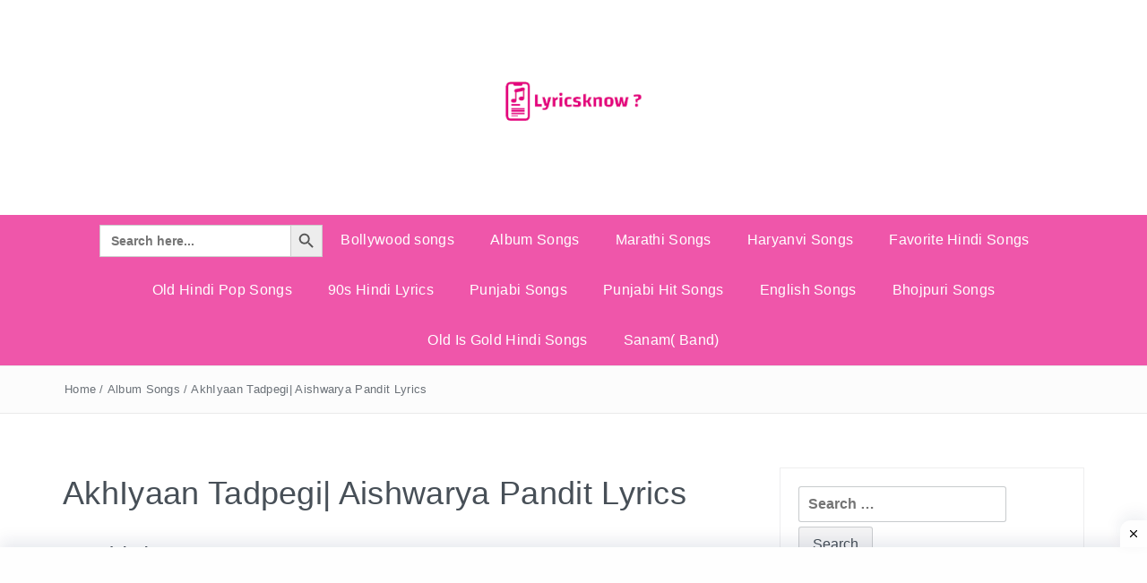

--- FILE ---
content_type: text/html; charset=UTF-8
request_url: https://lyricsknow.com/akhiyaan-tadpegi-aishwarya-pandit-lyrics/
body_size: 29780
content:
<!DOCTYPE html><html
lang="en-US" itemscope itemtype="https://schema.org/BlogPosting" prefix="og: http://ogp.me/ns# fb: http://ogp.me/ns/fb#"><head><title>LyricsKnow.com – Hindi, Bhojpuri, Punjabi, Old & 90s Song Lyrics</title><meta
name="description" content="LyricsKnow पर पाएँ Hindi, Bhojpuri, Punjabi, Marathi, Haryanvi और Bollywood के नए और पुराने गानों के लिरिक्स। 90s के हिट गाने और Old Hindi Songs एक क्लिक में।"><meta
name="keywords" content="Hindi song lyrics, Bhojpuri lyrics, Bollywood song, 90s Hindi songs, Old Hindi songs, Punjabi lyrics, Marathi songs, Haryanvi lyrics"><meta
name="robots" content="index, follow"><meta
name="viewport" content="width=device-width, initial-scale=1.0"><style id='wp-block-heading-inline-css' type='text/css'>h1:where(.wp-block-heading).has-background,h2:where(.wp-block-heading).has-background,h3:where(.wp-block-heading).has-background,h4:where(.wp-block-heading).has-background,h5:where(.wp-block-heading).has-background,h6:where(.wp-block-heading).has-background{padding:1.25em 2.375em}h1.has-text-align-left[style*=writing-mode]:where([style*=vertical-lr]),h1.has-text-align-right[style*=writing-mode]:where([style*=vertical-rl]),h2.has-text-align-left[style*=writing-mode]:where([style*=vertical-lr]),h2.has-text-align-right[style*=writing-mode]:where([style*=vertical-rl]),h3.has-text-align-left[style*=writing-mode]:where([style*=vertical-lr]),h3.has-text-align-right[style*=writing-mode]:where([style*=vertical-rl]),h4.has-text-align-left[style*=writing-mode]:where([style*=vertical-lr]),h4.has-text-align-right[style*=writing-mode]:where([style*=vertical-rl]),h5.has-text-align-left[style*=writing-mode]:where([style*=vertical-lr]),h5.has-text-align-right[style*=writing-mode]:where([style*=vertical-rl]),h6.has-text-align-left[style*=writing-mode]:where([style*=vertical-lr]),h6.has-text-align-right[style*=writing-mode]:where([style*=vertical-rl]){rotate:180deg}</style><style id='wp-block-image-inline-css' type='text/css'>.wp-block-image>a,.wp-block-image>figure>a{display:inline-block}.wp-block-image img{box-sizing:border-box;height:auto;max-width:100%;vertical-align:bottom}@media not (prefers-reduced-motion){.wp-block-image img.hide{visibility:hidden}.wp-block-image img.show{animation:show-content-image .4s}}.wp-block-image[style*=border-radius] img,.wp-block-image[style*=border-radius]>a{border-radius:inherit}.wp-block-image.has-custom-border img{box-sizing:border-box}.wp-block-image.aligncenter{text-align:center}.wp-block-image.alignfull>a,.wp-block-image.alignwide>a{width:100%}.wp-block-image.alignfull img,.wp-block-image.alignwide img{height:auto;width:100%}.wp-block-image .aligncenter,.wp-block-image .alignleft,.wp-block-image .alignright,.wp-block-image.aligncenter,.wp-block-image.alignleft,.wp-block-image.alignright{display:table}.wp-block-image .aligncenter>figcaption,.wp-block-image .alignleft>figcaption,.wp-block-image .alignright>figcaption,.wp-block-image.aligncenter>figcaption,.wp-block-image.alignleft>figcaption,.wp-block-image.alignright>figcaption{caption-side:bottom;display:table-caption}.wp-block-image .alignleft{float:left;margin:.5em 1em .5em 0}.wp-block-image .alignright{float:right;margin:.5em 0 .5em 1em}.wp-block-image .aligncenter{margin-left:auto;margin-right:auto}.wp-block-image :where(figcaption){margin-bottom:1em;margin-top:.5em}.wp-block-image.is-style-circle-mask img{border-radius:9999px}@supports ((-webkit-mask-image:none) or (mask-image:none)) or (-webkit-mask-image:none){.wp-block-image.is-style-circle-mask img{border-radius:0;-webkit-mask-image:url('data:image/svg+xml;utf8,<svg viewBox="0 0 100 100" xmlns="http://www.w3.org/2000/svg"><circle cx="50" cy="50" r="50"/></svg>');mask-image:url('data:image/svg+xml;utf8,<svg viewBox="0 0 100 100" xmlns="http://www.w3.org/2000/svg"><circle cx="50" cy="50" r="50"/></svg>');mask-mode:alpha;-webkit-mask-position:center;mask-position:center;-webkit-mask-repeat:no-repeat;mask-repeat:no-repeat;-webkit-mask-size:contain;mask-size:contain}}:root :where(.wp-block-image.is-style-rounded img,.wp-block-image .is-style-rounded img){border-radius:9999px}.wp-block-image figure{margin:0}.wp-lightbox-container{display:flex;flex-direction:column;position:relative}.wp-lightbox-container img{cursor:zoom-in}.wp-lightbox-container img:hover+button{opacity:1}.wp-lightbox-container button{align-items:center;backdrop-filter:blur(16px) saturate(180%);background-color:#5a5a5a40;border:none;border-radius:4px;cursor:zoom-in;display:flex;height:20px;justify-content:center;opacity:0;padding:0;position:absolute;right:16px;text-align:center;top:16px;width:20px;z-index:100}@media not (prefers-reduced-motion){.wp-lightbox-container button{transition:opacity .2s ease}}.wp-lightbox-container button:focus-visible{outline:3px auto #5a5a5a40;outline:3px auto -webkit-focus-ring-color;outline-offset:3px}.wp-lightbox-container button:hover{cursor:pointer;opacity:1}.wp-lightbox-container button:focus{opacity:1}.wp-lightbox-container button:focus,.wp-lightbox-container button:hover,.wp-lightbox-container button:not(:hover):not(:active):not(.has-background){background-color:#5a5a5a40;border:none}.wp-lightbox-overlay{box-sizing:border-box;cursor:zoom-out;height:100vh;left:0;overflow:hidden;position:fixed;top:0;visibility:hidden;width:100%;z-index:100000}.wp-lightbox-overlay .close-button{align-items:center;cursor:pointer;display:flex;justify-content:center;min-height:40px;min-width:40px;padding:0;position:absolute;right:calc(env(safe-area-inset-right) + 16px);top:calc(env(safe-area-inset-top) + 16px);z-index:5000000}.wp-lightbox-overlay .close-button:focus,.wp-lightbox-overlay .close-button:hover,.wp-lightbox-overlay .close-button:not(:hover):not(:active):not(.has-background){background:none;border:none}.wp-lightbox-overlay .lightbox-image-container{height:var(--wp--lightbox-container-height);left:50%;overflow:hidden;position:absolute;top:50%;transform:translate(-50%,-50%);transform-origin:top left;width:var(--wp--lightbox-container-width);z-index:9999999999}.wp-lightbox-overlay .wp-block-image{align-items:center;box-sizing:border-box;display:flex;height:100%;justify-content:center;margin:0;position:relative;transform-origin:0 0;width:100%;z-index:3000000}.wp-lightbox-overlay .wp-block-image img{height:var(--wp--lightbox-image-height);min-height:var(--wp--lightbox-image-height);min-width:var(--wp--lightbox-image-width);width:var(--wp--lightbox-image-width)}.wp-lightbox-overlay .wp-block-image figcaption{display:none}.wp-lightbox-overlay button{background:none;border:none}.wp-lightbox-overlay .scrim{background-color:#fff;height:100%;opacity:.9;position:absolute;width:100%;z-index:2000000}.wp-lightbox-overlay.active{visibility:visible}@media not (prefers-reduced-motion){.wp-lightbox-overlay.active{animation:turn-on-visibility .25s both}.wp-lightbox-overlay.active img{animation:turn-on-visibility .35s both}.wp-lightbox-overlay.show-closing-animation:not(.active){animation:turn-off-visibility .35s both}.wp-lightbox-overlay.show-closing-animation:not(.active) img{animation:turn-off-visibility .25s both}.wp-lightbox-overlay.zoom.active{animation:none;opacity:1;visibility:visible}.wp-lightbox-overlay.zoom.active .lightbox-image-container{animation:lightbox-zoom-in .4s}.wp-lightbox-overlay.zoom.active .lightbox-image-container img{animation:none}.wp-lightbox-overlay.zoom.active .scrim{animation:turn-on-visibility .4s forwards}.wp-lightbox-overlay.zoom.show-closing-animation:not(.active){animation:none}.wp-lightbox-overlay.zoom.show-closing-animation:not(.active) .lightbox-image-container{animation:lightbox-zoom-out .4s}.wp-lightbox-overlay.zoom.show-closing-animation:not(.active) .lightbox-image-container img{animation:none}.wp-lightbox-overlay.zoom.show-closing-animation:not(.active) .scrim{animation:turn-off-visibility .4s forwards}}@keyframes show-content-image{0%{visibility:hidden}99%{visibility:hidden}to{visibility:visible}}@keyframes turn-on-visibility{0%{opacity:0}to{opacity:1}}@keyframes turn-off-visibility{0%{opacity:1;visibility:visible}99%{opacity:0;visibility:visible}to{opacity:0;visibility:hidden}}@keyframes lightbox-zoom-in{0%{transform:translate(calc((-100vw + var(--wp--lightbox-scrollbar-width))/2 + var(--wp--lightbox-initial-left-position)),calc(-50vh + var(--wp--lightbox-initial-top-position))) scale(var(--wp--lightbox-scale))}to{transform:translate(-50%,-50%) scale(1)}}@keyframes lightbox-zoom-out{0%{transform:translate(-50%,-50%) scale(1);visibility:visible}99%{visibility:visible}to{transform:translate(calc((-100vw + var(--wp--lightbox-scrollbar-width))/2 + var(--wp--lightbox-initial-left-position)),calc(-50vh + var(--wp--lightbox-initial-top-position))) scale(var(--wp--lightbox-scale));visibility:hidden}}</style><style id='wp-block-image-theme-inline-css' type='text/css'>:root :where(.wp-block-image figcaption){color:#555;font-size:13px;text-align:center}.is-dark-theme :root :where(.wp-block-image figcaption){color:#ffffffa6}.wp-block-image{margin:0 0 1em}</style><style id='wp-block-paragraph-inline-css' type='text/css'>.is-small-text{font-size:.875em}.is-regular-text{font-size:1em}.is-large-text{font-size:2.25em}.is-larger-text{font-size:3em}.has-drop-cap:not(:focus):first-letter{float:left;font-size:8.4em;font-style:normal;font-weight:100;line-height:.68;margin:.05em .1em 0 0;text-transform:uppercase}body.rtl .has-drop-cap:not(:focus):first-letter{float:none;margin-left:.1em}p.has-drop-cap.has-background{overflow:hidden}:root :where(p.has-background){padding:1.25em 2.375em}:where(p.has-text-color:not(.has-link-color)) a{color:inherit}p.has-text-align-left[style*="writing-mode:vertical-lr"],p.has-text-align-right[style*="writing-mode:vertical-rl"]{rotate:180deg}</style><style id='global-styles-inline-css' type='text/css'>:root{--wp--preset--aspect-ratio--square:1;--wp--preset--aspect-ratio--4-3:4/3;--wp--preset--aspect-ratio--3-4:3/4;--wp--preset--aspect-ratio--3-2:3/2;--wp--preset--aspect-ratio--2-3:2/3;--wp--preset--aspect-ratio--16-9:16/9;--wp--preset--aspect-ratio--9-16:9/16;--wp--preset--color--black:#000000;--wp--preset--color--cyan-bluish-gray:#abb8c3;--wp--preset--color--white:#ffffff;--wp--preset--color--pale-pink:#f78da7;--wp--preset--color--vivid-red:#cf2e2e;--wp--preset--color--luminous-vivid-orange:#ff6900;--wp--preset--color--luminous-vivid-amber:#fcb900;--wp--preset--color--light-green-cyan:#7bdcb5;--wp--preset--color--vivid-green-cyan:#00d084;--wp--preset--color--pale-cyan-blue:#8ed1fc;--wp--preset--color--vivid-cyan-blue:#0693e3;--wp--preset--color--vivid-purple:#9b51e0;--wp--preset--gradient--vivid-cyan-blue-to-vivid-purple:linear-gradient(135deg,rgb(6,147,227) 0%,rgb(155,81,224) 100%);--wp--preset--gradient--light-green-cyan-to-vivid-green-cyan:linear-gradient(135deg,rgb(122,220,180) 0%,rgb(0,208,130) 100%);--wp--preset--gradient--luminous-vivid-amber-to-luminous-vivid-orange:linear-gradient(135deg,rgb(252,185,0) 0%,rgb(255,105,0) 100%);--wp--preset--gradient--luminous-vivid-orange-to-vivid-red:linear-gradient(135deg,rgb(255,105,0) 0%,rgb(207,46,46) 100%);--wp--preset--gradient--very-light-gray-to-cyan-bluish-gray:linear-gradient(135deg,rgb(238,238,238) 0%,rgb(169,184,195) 100%);--wp--preset--gradient--cool-to-warm-spectrum:linear-gradient(135deg,rgb(74,234,220) 0%,rgb(151,120,209) 20%,rgb(207,42,186) 40%,rgb(238,44,130) 60%,rgb(251,105,98) 80%,rgb(254,248,76) 100%);--wp--preset--gradient--blush-light-purple:linear-gradient(135deg,rgb(255,206,236) 0%,rgb(152,150,240) 100%);--wp--preset--gradient--blush-bordeaux:linear-gradient(135deg,rgb(254,205,165) 0%,rgb(254,45,45) 50%,rgb(107,0,62) 100%);--wp--preset--gradient--luminous-dusk:linear-gradient(135deg,rgb(255,203,112) 0%,rgb(199,81,192) 50%,rgb(65,88,208) 100%);--wp--preset--gradient--pale-ocean:linear-gradient(135deg,rgb(255,245,203) 0%,rgb(182,227,212) 50%,rgb(51,167,181) 100%);--wp--preset--gradient--electric-grass:linear-gradient(135deg,rgb(202,248,128) 0%,rgb(113,206,126) 100%);--wp--preset--gradient--midnight:linear-gradient(135deg,rgb(2,3,129) 0%,rgb(40,116,252) 100%);--wp--preset--font-size--small:13px;--wp--preset--font-size--medium:20px;--wp--preset--font-size--large:36px;--wp--preset--font-size--x-large:42px;--wp--preset--spacing--20:0.44rem;--wp--preset--spacing--30:0.67rem;--wp--preset--spacing--40:1rem;--wp--preset--spacing--50:1.5rem;--wp--preset--spacing--60:2.25rem;--wp--preset--spacing--70:3.38rem;--wp--preset--spacing--80:5.06rem;--wp--preset--shadow--natural:6px 6px 9px rgba(0, 0, 0, 0.2);--wp--preset--shadow--deep:12px 12px 50px rgba(0, 0, 0, 0.4);--wp--preset--shadow--sharp:6px 6px 0px rgba(0, 0, 0, 0.2);--wp--preset--shadow--outlined:6px 6px 0px -3px rgb(255, 255, 255), 6px 6px rgb(0, 0, 0);--wp--preset--shadow--crisp:6px 6px 0px rgb(0, 0, 0)}:where(.is-layout-flex){gap:.5em}:where(.is-layout-grid){gap:.5em}body .is-layout-flex{display:flex}.is-layout-flex{flex-wrap:wrap;align-items:center}.is-layout-flex>:is(*,div){margin:0}body .is-layout-grid{display:grid}.is-layout-grid>:is(*,div){margin:0}:where(.wp-block-columns.is-layout-flex){gap:2em}:where(.wp-block-columns.is-layout-grid){gap:2em}:where(.wp-block-post-template.is-layout-flex){gap:1.25em}:where(.wp-block-post-template.is-layout-grid){gap:1.25em}.has-black-color{color:var(--wp--preset--color--black)!important}.has-cyan-bluish-gray-color{color:var(--wp--preset--color--cyan-bluish-gray)!important}.has-white-color{color:var(--wp--preset--color--white)!important}.has-pale-pink-color{color:var(--wp--preset--color--pale-pink)!important}.has-vivid-red-color{color:var(--wp--preset--color--vivid-red)!important}.has-luminous-vivid-orange-color{color:var(--wp--preset--color--luminous-vivid-orange)!important}.has-luminous-vivid-amber-color{color:var(--wp--preset--color--luminous-vivid-amber)!important}.has-light-green-cyan-color{color:var(--wp--preset--color--light-green-cyan)!important}.has-vivid-green-cyan-color{color:var(--wp--preset--color--vivid-green-cyan)!important}.has-pale-cyan-blue-color{color:var(--wp--preset--color--pale-cyan-blue)!important}.has-vivid-cyan-blue-color{color:var(--wp--preset--color--vivid-cyan-blue)!important}.has-vivid-purple-color{color:var(--wp--preset--color--vivid-purple)!important}.has-black-background-color{background-color:var(--wp--preset--color--black)!important}.has-cyan-bluish-gray-background-color{background-color:var(--wp--preset--color--cyan-bluish-gray)!important}.has-white-background-color{background-color:var(--wp--preset--color--white)!important}.has-pale-pink-background-color{background-color:var(--wp--preset--color--pale-pink)!important}.has-vivid-red-background-color{background-color:var(--wp--preset--color--vivid-red)!important}.has-luminous-vivid-orange-background-color{background-color:var(--wp--preset--color--luminous-vivid-orange)!important}.has-luminous-vivid-amber-background-color{background-color:var(--wp--preset--color--luminous-vivid-amber)!important}.has-light-green-cyan-background-color{background-color:var(--wp--preset--color--light-green-cyan)!important}.has-vivid-green-cyan-background-color{background-color:var(--wp--preset--color--vivid-green-cyan)!important}.has-pale-cyan-blue-background-color{background-color:var(--wp--preset--color--pale-cyan-blue)!important}.has-vivid-cyan-blue-background-color{background-color:var(--wp--preset--color--vivid-cyan-blue)!important}.has-vivid-purple-background-color{background-color:var(--wp--preset--color--vivid-purple)!important}.has-black-border-color{border-color:var(--wp--preset--color--black)!important}.has-cyan-bluish-gray-border-color{border-color:var(--wp--preset--color--cyan-bluish-gray)!important}.has-white-border-color{border-color:var(--wp--preset--color--white)!important}.has-pale-pink-border-color{border-color:var(--wp--preset--color--pale-pink)!important}.has-vivid-red-border-color{border-color:var(--wp--preset--color--vivid-red)!important}.has-luminous-vivid-orange-border-color{border-color:var(--wp--preset--color--luminous-vivid-orange)!important}.has-luminous-vivid-amber-border-color{border-color:var(--wp--preset--color--luminous-vivid-amber)!important}.has-light-green-cyan-border-color{border-color:var(--wp--preset--color--light-green-cyan)!important}.has-vivid-green-cyan-border-color{border-color:var(--wp--preset--color--vivid-green-cyan)!important}.has-pale-cyan-blue-border-color{border-color:var(--wp--preset--color--pale-cyan-blue)!important}.has-vivid-cyan-blue-border-color{border-color:var(--wp--preset--color--vivid-cyan-blue)!important}.has-vivid-purple-border-color{border-color:var(--wp--preset--color--vivid-purple)!important}.has-vivid-cyan-blue-to-vivid-purple-gradient-background{background:var(--wp--preset--gradient--vivid-cyan-blue-to-vivid-purple)!important}.has-light-green-cyan-to-vivid-green-cyan-gradient-background{background:var(--wp--preset--gradient--light-green-cyan-to-vivid-green-cyan)!important}.has-luminous-vivid-amber-to-luminous-vivid-orange-gradient-background{background:var(--wp--preset--gradient--luminous-vivid-amber-to-luminous-vivid-orange)!important}.has-luminous-vivid-orange-to-vivid-red-gradient-background{background:var(--wp--preset--gradient--luminous-vivid-orange-to-vivid-red)!important}.has-very-light-gray-to-cyan-bluish-gray-gradient-background{background:var(--wp--preset--gradient--very-light-gray-to-cyan-bluish-gray)!important}.has-cool-to-warm-spectrum-gradient-background{background:var(--wp--preset--gradient--cool-to-warm-spectrum)!important}.has-blush-light-purple-gradient-background{background:var(--wp--preset--gradient--blush-light-purple)!important}.has-blush-bordeaux-gradient-background{background:var(--wp--preset--gradient--blush-bordeaux)!important}.has-luminous-dusk-gradient-background{background:var(--wp--preset--gradient--luminous-dusk)!important}.has-pale-ocean-gradient-background{background:var(--wp--preset--gradient--pale-ocean)!important}.has-electric-grass-gradient-background{background:var(--wp--preset--gradient--electric-grass)!important}.has-midnight-gradient-background{background:var(--wp--preset--gradient--midnight)!important}.has-small-font-size{font-size:var(--wp--preset--font-size--small)!important}.has-medium-font-size{font-size:var(--wp--preset--font-size--medium)!important}.has-large-font-size{font-size:var(--wp--preset--font-size--large)!important}.has-x-large-font-size{font-size:var(--wp--preset--font-size--x-large)!important}</style></head><meta
name="google-site-verification" content="U9IPkW9vWHbOpsRnPNHyezS84l242tGmNLuGsA4jHJ4" /><meta
charset="UTF-8"><meta
name="viewport" content="width=device-width, initial-scale=1"><link
rel="profile" href="http://gmpg.org/xfn/11"><link
rel="pingback" href="https://lyricsknow.com/xmlrpc.php"><meta
name='robots' content='index, follow, max-image-preview:large, max-snippet:-1, max-video-preview:-1' /><link
rel="preload" href="https://lyricsknow.com/wp-content/plugins/rate-my-post/public/css/fonts/ratemypost.ttf" type="font/ttf" as="font" crossorigin="anonymous"><title>AkhIyaan Tadpegi| Aishwarya Pandit Lyrics - Lyrics Know</title><meta
name="description" content="Song AkhIyaan Tadpegi from the sung by Aishwarya Pandit lyrics written by Kumaar music given by Anjjan Bhattacharya" /><link
rel="canonical" href="https://lyricsknow.com/akhiyaan-tadpegi-aishwarya-pandit-lyrics/" /><meta
name="twitter:card" content="summary_large_image" /><meta
name="twitter:title" content="AkhIyaan Tadpegi| Aishwarya Pandit Lyrics - Lyrics Know" /><meta
name="twitter:description" content="Song AkhIyaan Tadpegi from the sung by Aishwarya Pandit lyrics written by Kumaar music given by Anjjan Bhattacharya" /><meta
name="twitter:image" content="https://lyricsknow.com/wp-content/uploads/2020/12/ocbrNrnj_0Emq.jpg" /> <script type="application/ld+json" class="yoast-schema-graph">{"@context":"https://schema.org","@graph":[{"@type":"Article","@id":"https://lyricsknow.com/akhiyaan-tadpegi-aishwarya-pandit-lyrics/#article","isPartOf":{"@id":"https://lyricsknow.com/akhiyaan-tadpegi-aishwarya-pandit-lyrics/"},"author":{"name":"lyricsknow","@id":"https://lyricsknow.com/#/schema/person/b5dd96734761bfdf1297f2b3ba444bd4"},"headline":"AkhIyaan Tadpegi| Aishwarya Pandit Lyrics","datePublished":"2020-12-23T05:01:17+00:00","dateModified":"2020-12-23T05:01:20+00:00","mainEntityOfPage":{"@id":"https://lyricsknow.com/akhiyaan-tadpegi-aishwarya-pandit-lyrics/"},"wordCount":193,"publisher":{"@id":"https://lyricsknow.com/#organization"},"image":{"@id":"https://lyricsknow.com/akhiyaan-tadpegi-aishwarya-pandit-lyrics/#primaryimage"},"thumbnailUrl":"https://lyricsknow.com/wp-content/uploads/2020/12/ocbrNrnj_0Emq.jpg","articleSection":["Album Songs"],"inLanguage":"en-US"},{"@type":"WebPage","@id":"https://lyricsknow.com/akhiyaan-tadpegi-aishwarya-pandit-lyrics/","url":"https://lyricsknow.com/akhiyaan-tadpegi-aishwarya-pandit-lyrics/","name":"AkhIyaan Tadpegi| Aishwarya Pandit Lyrics - Lyrics Know","isPartOf":{"@id":"https://lyricsknow.com/#website"},"primaryImageOfPage":{"@id":"https://lyricsknow.com/akhiyaan-tadpegi-aishwarya-pandit-lyrics/#primaryimage"},"image":{"@id":"https://lyricsknow.com/akhiyaan-tadpegi-aishwarya-pandit-lyrics/#primaryimage"},"thumbnailUrl":"https://lyricsknow.com/wp-content/uploads/2020/12/ocbrNrnj_0Emq.jpg","datePublished":"2020-12-23T05:01:17+00:00","dateModified":"2020-12-23T05:01:20+00:00","description":"Song AkhIyaan Tadpegi from the sung by Aishwarya Pandit lyrics written by Kumaar music given by Anjjan Bhattacharya","breadcrumb":{"@id":"https://lyricsknow.com/akhiyaan-tadpegi-aishwarya-pandit-lyrics/#breadcrumb"},"inLanguage":"en-US","potentialAction":[{"@type":"ReadAction","target":["https://lyricsknow.com/akhiyaan-tadpegi-aishwarya-pandit-lyrics/"]}]},{"@type":"ImageObject","inLanguage":"en-US","@id":"https://lyricsknow.com/akhiyaan-tadpegi-aishwarya-pandit-lyrics/#primaryimage","url":"https://lyricsknow.com/wp-content/uploads/2020/12/ocbrNrnj_0Emq.jpg","contentUrl":"https://lyricsknow.com/wp-content/uploads/2020/12/ocbrNrnj_0Emq.jpg","width":320,"height":180},{"@type":"BreadcrumbList","@id":"https://lyricsknow.com/akhiyaan-tadpegi-aishwarya-pandit-lyrics/#breadcrumb","itemListElement":[{"@type":"ListItem","position":1,"name":"Home","item":"https://lyricsknow.com/"},{"@type":"ListItem","position":2,"name":"AkhIyaan Tadpegi| Aishwarya Pandit Lyrics"}]},{"@type":"WebSite","@id":"https://lyricsknow.com/#website","url":"https://lyricsknow.com/","name":"Lyricsknow.com","description":"","publisher":{"@id":"https://lyricsknow.com/#organization"},"alternateName":"Lyrics Know","potentialAction":[{"@type":"SearchAction","target":{"@type":"EntryPoint","urlTemplate":"https://lyricsknow.com/?s={search_term_string}"},"query-input":{"@type":"PropertyValueSpecification","valueRequired":true,"valueName":"search_term_string"}}],"inLanguage":"en-US"},{"@type":"Organization","@id":"https://lyricsknow.com/#organization","name":"Lyrics Know","url":"https://lyricsknow.com/","logo":{"@type":"ImageObject","inLanguage":"en-US","@id":"https://lyricsknow.com/#/schema/logo/image/","url":"https://lyricsknow.com/wp-content/uploads/2020/12/cropped-0e038707-ad35-4c55-9af5-33e77ea393dd_200x200-2.png","contentUrl":"https://lyricsknow.com/wp-content/uploads/2020/12/cropped-0e038707-ad35-4c55-9af5-33e77ea393dd_200x200-2.png","width":200,"height":143,"caption":"Lyrics Know"},"image":{"@id":"https://lyricsknow.com/#/schema/logo/image/"}},{"@type":"Person","@id":"https://lyricsknow.com/#/schema/person/b5dd96734761bfdf1297f2b3ba444bd4","name":"lyricsknow","image":{"@type":"ImageObject","inLanguage":"en-US","@id":"https://lyricsknow.com/#/schema/person/image/","url":"https://secure.gravatar.com/avatar/dff64e534a3b05526f6ee120240dd48c51a42236454f2e3aec61a690ea313b05?s=96&d=mm&r=g","contentUrl":"https://secure.gravatar.com/avatar/dff64e534a3b05526f6ee120240dd48c51a42236454f2e3aec61a690ea313b05?s=96&d=mm&r=g","caption":"lyricsknow"}}]}</script> <link
rel='dns-prefetch' href='//www.googletagmanager.com' /><link
rel='dns-prefetch' href='//fonts.googleapis.com' /><link
rel='dns-prefetch' href='//pagead2.googlesyndication.com' /><link
rel='dns-prefetch' href='//fundingchoicesmessages.google.com' /><link
rel="alternate" type="application/rss+xml" title="Lyrics Know &raquo; Feed" href="https://lyricsknow.com/feed/" /><link
rel="alternate" type="application/rss+xml" title="Lyrics Know &raquo; Comments Feed" href="https://lyricsknow.com/comments/feed/" /> <script type="text/javascript" id="wpp-js" src="https://lyricsknow.com/wp-content/plugins/wordpress-popular-posts/assets/js/wpp.min.js?ver=7.3.6" data-sampling="0" data-sampling-rate="100" data-api-url="https://lyricsknow.com/wp-json/wordpress-popular-posts" data-post-id="4815" data-token="555395437c" data-lang="0" data-debug="0"></script> <link
rel="alternate" title="oEmbed (JSON)" type="application/json+oembed" href="https://lyricsknow.com/wp-json/oembed/1.0/embed?url=https%3A%2F%2Flyricsknow.com%2Fakhiyaan-tadpegi-aishwarya-pandit-lyrics%2F" /><link
rel="alternate" title="oEmbed (XML)" type="text/xml+oembed" href="https://lyricsknow.com/wp-json/oembed/1.0/embed?url=https%3A%2F%2Flyricsknow.com%2Fakhiyaan-tadpegi-aishwarya-pandit-lyrics%2F&#038;format=xml" /><link
rel="preload" href="https://lyricsknow.com/wp-content/themes/pashmina/css/font-awesome.min.css" as="style" media="all" onload="this.onload=null;this.rel='stylesheet'"><link
rel="stylesheet" href="https://lyricsknow.com/wp-content/themes/pashmina/css/font-awesome.min.css" media="all">
<noscript><link
rel="stylesheet" href="https://lyricsknow.com/wp-content/themes/pashmina/css/font-awesome.min.css" media="all"></noscript>
<!--[if IE]><link
rel="stylesheet" href="https://lyricsknow.com/wp-content/themes/pashmina/css/font-awesome.min.css" media="all"><![endif]--><style id='wp-img-auto-sizes-contain-inline-css' type='text/css'>img:is([sizes=auto i],[sizes^="auto," i]){contain-intrinsic-size:3000px 1500px}</style><style id='wp-block-library-inline-css' type='text/css'>:root{--wp-block-synced-color:#7a00df;--wp-block-synced-color--rgb:122,0,223;--wp-bound-block-color:var(--wp-block-synced-color);--wp-editor-canvas-background:#ddd;--wp-admin-theme-color:#007cba;--wp-admin-theme-color--rgb:0,124,186;--wp-admin-theme-color-darker-10:#006ba1;--wp-admin-theme-color-darker-10--rgb:0,107,160.5;--wp-admin-theme-color-darker-20:#005a87;--wp-admin-theme-color-darker-20--rgb:0,90,135;--wp-admin-border-width-focus:2px}@media (min-resolution:192dpi){:root{--wp-admin-border-width-focus:1.5px}}.wp-element-button{cursor:pointer}:root .has-very-light-gray-background-color{background-color:#eee}:root .has-very-dark-gray-background-color{background-color:#313131}:root .has-very-light-gray-color{color:#eee}:root .has-very-dark-gray-color{color:#313131}:root .has-vivid-green-cyan-to-vivid-cyan-blue-gradient-background{background:linear-gradient(135deg,#00d084,#0693e3)}:root .has-purple-crush-gradient-background{background:linear-gradient(135deg,#34e2e4,#4721fb 50%,#ab1dfe)}:root .has-hazy-dawn-gradient-background{background:linear-gradient(135deg,#faaca8,#dad0ec)}:root .has-subdued-olive-gradient-background{background:linear-gradient(135deg,#fafae1,#67a671)}:root .has-atomic-cream-gradient-background{background:linear-gradient(135deg,#fdd79a,#004a59)}:root .has-nightshade-gradient-background{background:linear-gradient(135deg,#330968,#31cdcf)}:root .has-midnight-gradient-background{background:linear-gradient(135deg,#020381,#2874fc)}:root{--wp--preset--font-size--normal:16px;--wp--preset--font-size--huge:42px}.has-regular-font-size{font-size:1em}.has-larger-font-size{font-size:2.625em}.has-normal-font-size{font-size:var(--wp--preset--font-size--normal)}.has-huge-font-size{font-size:var(--wp--preset--font-size--huge)}.has-text-align-center{text-align:center}.has-text-align-left{text-align:left}.has-text-align-right{text-align:right}.has-fit-text{white-space:nowrap!important}#end-resizable-editor-section{display:none}.aligncenter{clear:both}.items-justified-left{justify-content:flex-start}.items-justified-center{justify-content:center}.items-justified-right{justify-content:flex-end}.items-justified-space-between{justify-content:space-between}.screen-reader-text{border:0;clip-path:inset(50%);height:1px;margin:-1px;overflow:hidden;padding:0;position:absolute;width:1px;word-wrap:normal!important}.screen-reader-text:focus{background-color:#ddd;clip-path:none;color:#444;display:block;font-size:1em;height:auto;left:5px;line-height:normal;padding:15px 23px 14px;text-decoration:none;top:5px;width:auto;z-index:100000}html :where(.has-border-color){border-style:solid}html :where([style*=border-top-color]){border-top-style:solid}html :where([style*=border-right-color]){border-right-style:solid}html :where([style*=border-bottom-color]){border-bottom-style:solid}html :where([style*=border-left-color]){border-left-style:solid}html :where([style*=border-width]){border-style:solid}html :where([style*=border-top-width]){border-top-style:solid}html :where([style*=border-right-width]){border-right-style:solid}html :where([style*=border-bottom-width]){border-bottom-style:solid}html :where([style*=border-left-width]){border-left-style:solid}html :where(img[class*=wp-image-]){height:auto;max-width:100%}:where(figure){margin:0 0 1em}html :where(.is-position-sticky){--wp-admin--admin-bar--position-offset:var(--wp-admin--admin-bar--height,0px)}@media screen and (max-width:600px){html :where(.is-position-sticky){--wp-admin--admin-bar--position-offset:0px}}</style><style id='classic-theme-styles-inline-css' type='text/css'>
/*! This file is auto-generated */
.wp-block-button__link{color:#fff;background-color:#32373c;border-radius:9999px;box-shadow:none;text-decoration:none;padding:calc(.667em + 2px) calc(1.333em + 2px);font-size:1.125em}.wp-block-file__button{background:#32373c;color:#fff;text-decoration:none}</style><link
rel='stylesheet' id='wpo_min-header-0-css' href='https://lyricsknow.com/wp-content/cache/wpo-minify/1768064662/assets/wpo-minify-header-5c004da9.min.css' type='text/css' media='all' /><link
rel='stylesheet' id='wordpress-popular-posts-css-css' href='https://lyricsknow.com/wp-content/plugins/wordpress-popular-posts/assets/css/wpp.css' type='text/css' media='all' /><link
rel='stylesheet' id='wpo_min-header-2-css' href='https://lyricsknow.com/wp-content/cache/wpo-minify/1768064662/assets/wpo-minify-header-4bbd4828.min.css' type='text/css' media='all' /> <script defer type="text/javascript" src="https://lyricsknow.com/wp-content/cache/wpo-minify/1768064662/assets/wpo-minify-header-506315af.min.js" id="wpo_min-header-0-js"></script> 
 <script type="text/javascript" src="https://www.googletagmanager.com/gtag/js?id=G-BRNPRRD1W4" id="google_gtagjs-js" async></script> <script type="text/javascript" id="google_gtagjs-js-after">window.dataLayer=window.dataLayer||[];function gtag(){dataLayer.push(arguments)}
gtag("set","linker",{"domains":["lyricsknow.com"]});gtag("js",new Date());gtag("set","developer_id.dZTNiMT",!0);gtag("config","G-BRNPRRD1W4")</script> <link
rel="image_src" href="https://lyricsknow.com/wp-content/uploads/2020/12/ocbrNrnj_0Emq.jpg"><meta
name="msapplication-TileImage" content="https://lyricsknow.com/wp-content/uploads/2020/12/ocbrNrnj_0Emq.jpg"><meta
property="og:image" content="https://lyricsknow.com/wp-content/uploads/2020/12/ocbrNrnj_0Emq.jpg"><meta
property="og:image:secure_url" content="https://lyricsknow.com/wp-content/uploads/2020/12/ocbrNrnj_0Emq.jpg"><meta
property="og:image:width" content="320"><meta
property="og:image:height" content="180"><meta
property="og:image:alt" content="AkhIyaan Tadpegi| Aishwarya Pandit Lyrics"><meta
property="og:image:type" content="image/jpeg"><meta
property="og:description" content="AkhIyaan Tadpegi| Aishwarya Pandit Lyrics Song Name AkhIyaan Tadpegi Singer(s) Aishwarya Pandit Lyricist(s) Kumaar Music(s) Anjjan Bhattacharya Music Label Zee music company  Lyricsknow AkhIyaan Tadpegi | Aishwarya Pandit Lyrics Ik Tere Chehre Ko Din Raat Tarsegi Haye.. Ik Tere Chehre Ko Din Raat Tarsegi Vichode Wali Barishan Vi Roj Roj Barsegi Ankhiyan Tere Bina Tadpegi..."><meta
property="og:type" content="article"><meta
property="og:locale" content="en_US"><meta
property="og:site_name" content="Lyrics Know"><meta
property="og:title" content="AkhIyaan Tadpegi| Aishwarya Pandit Lyrics"><meta
property="og:url" content="https://lyricsknow.com/akhiyaan-tadpegi-aishwarya-pandit-lyrics/"><meta
property="article:published_time" content="2020-12-23T05:01:17+00:00"><meta
property="article:modified_time" content="2020-12-23T05:01:20+00:00"><meta
property="article:section" content="Album Songs"><meta
property="twitter:partner" content="ogwp"><meta
property="twitter:card" content="summary"><meta
property="twitter:image" content="https://lyricsknow.com/wp-content/uploads/2020/12/ocbrNrnj_0Emq.jpg"><meta
property="twitter:image:alt" content="AkhIyaan Tadpegi| Aishwarya Pandit Lyrics"><meta
property="twitter:title" content="AkhIyaan Tadpegi| Aishwarya Pandit Lyrics"><meta
property="twitter:description" content="AkhIyaan Tadpegi| Aishwarya Pandit Lyrics Song Name AkhIyaan Tadpegi Singer(s) Aishwarya Pandit Lyricist(s) Kumaar Music(s) Anjjan Bhattacharya Music Label Zee music company  Lyricsknow AkhIyaan..."><meta
property="twitter:url" content="https://lyricsknow.com/akhiyaan-tadpegi-aishwarya-pandit-lyrics/"><meta
property="twitter:label1" content="Reading time"><meta
property="twitter:data1" content="Less than a minute"><meta
itemprop="image" content="https://lyricsknow.com/wp-content/uploads/2020/12/ocbrNrnj_0Emq.jpg"><meta
itemprop="name" content="AkhIyaan Tadpegi| Aishwarya Pandit Lyrics"><meta
itemprop="description" content="AkhIyaan Tadpegi| Aishwarya Pandit Lyrics Song Name AkhIyaan Tadpegi Singer(s) Aishwarya Pandit Lyricist(s) Kumaar Music(s) Anjjan Bhattacharya Music Label Zee music company  Lyricsknow AkhIyaan Tadpegi | Aishwarya Pandit Lyrics Ik Tere Chehre Ko Din Raat Tarsegi Haye.. Ik Tere Chehre Ko Din Raat Tarsegi Vichode Wali Barishan Vi Roj Roj Barsegi Ankhiyan Tere Bina Tadpegi..."><meta
itemprop="datePublished" content="2020-12-23"><meta
itemprop="dateModified" content="2020-12-23T05:01:20+00:00"><link
rel="https://api.w.org/" href="https://lyricsknow.com/wp-json/" /><link
rel="alternate" title="JSON" type="application/json" href="https://lyricsknow.com/wp-json/wp/v2/posts/4815" /><link
rel="EditURI" type="application/rsd+xml" title="RSD" href="https://lyricsknow.com/xmlrpc.php?rsd" /><meta
name="generator" content="WordPress 6.9" /><meta
name="generator" content="Everest Forms 3.4.1" /><link
rel='shortlink' href='https://lyricsknow.com/?p=4815' /><meta
name="generator" content="Site Kit by Google 1.168.0" /><style>.entry-meta{display:none!important}.home .entry-meta{display:none}.entry-footer{display:none!important}.home .entry-footer{display:none}</style><style id="wpp-loading-animation-styles">@-webkit-keyframes bgslide{from{background-position-x:0}to{background-position-x:-200%}}@keyframes bgslide{from{background-position-x:0}to{background-position-x:-200%}}.wpp-widget-block-placeholder,.wpp-shortcode-placeholder{margin:0 auto;width:60px;height:3px;background:#dd3737;background:linear-gradient(90deg,#dd3737 0%,#571313 10%,#dd3737 100%);background-size:200% auto;border-radius:3px;-webkit-animation:bgslide 1s infinite linear;animation:bgslide 1s infinite linear}</style><meta
name="google-adsense-platform-account" content="ca-host-pub-2644536267352236"><meta
name="google-adsense-platform-domain" content="sitekit.withgoogle.com"><meta
name="onesignal" content="wordpress-plugin"/> <script>window.OneSignalDeferred=window.OneSignalDeferred||[];OneSignalDeferred.push(function(OneSignal){var oneSignal_options={};window._oneSignalInitOptions=oneSignal_options;oneSignal_options.serviceWorkerParam={scope:'/'};oneSignal_options.serviceWorkerPath='OneSignalSDKWorker.js.php';OneSignal.Notifications.setDefaultUrl("https://lyricsknow.com");oneSignal_options.wordpress=!0;oneSignal_options.appId='0e1facd9-e8aa-4c1c-9649-ab972c7a2f2f';oneSignal_options.allowLocalhostAsSecureOrigin=!0;oneSignal_options.welcomeNotification={};oneSignal_options.welcomeNotification.title="";oneSignal_options.welcomeNotification.message="";oneSignal_options.path="https://lyricsknow.com/wp-content/plugins/onesignal-free-web-push-notifications/sdk_files/";oneSignal_options.safari_web_id="web.onesignal.auto.665e4130-cb92-443f-ad4d-8156961c0995";oneSignal_options.promptOptions={};oneSignal_options.notifyButton={};oneSignal_options.notifyButton.enable=!0;oneSignal_options.notifyButton.position='bottom-right';oneSignal_options.notifyButton.theme='default';oneSignal_options.notifyButton.size='medium';oneSignal_options.notifyButton.showCredit=!0;oneSignal_options.notifyButton.text={};OneSignal.init(window._oneSignalInitOptions)});function documentInitOneSignal(){var oneSignal_elements=document.getElementsByClassName("OneSignal-prompt");var oneSignalLinkClickHandler=function(event){OneSignal.Notifications.requestPermission();event.preventDefault()};for(var i=0;i<oneSignal_elements.length;i++)
oneSignal_elements[i].addEventListener('click',oneSignalLinkClickHandler,!1);}
if(document.readyState==='complete'){documentInitOneSignal()}else{window.addEventListener("load",function(event){documentInitOneSignal()})}</script> <style type="text/css">.site-title,.site-description{position:absolute;clip:rect(1px,1px,1px,1px)}</style> <script type="text/javascript" async="async" src="https://pagead2.googlesyndication.com/pagead/js/adsbygoogle.js?client=ca-pub-6534026063347972&amp;host=ca-host-pub-2644536267352236" crossorigin="anonymous"></script>  <script async src="https://fundingchoicesmessages.google.com/i/pub-6534026063347972?ers=1" nonce="YjWN4-vM254tTCxzWOcUew"></script><script nonce="YjWN4-vM254tTCxzWOcUew">(function(){function signalGooglefcPresent(){if(!window.frames.googlefcPresent){if(document.body){const iframe=document.createElement('iframe');iframe.style='width: 0; height: 0; border: none; z-index: -1000; left: -1000px; top: -1000px;';iframe.style.display='none';iframe.name='googlefcPresent';document.body.appendChild(iframe)}else{setTimeout(signalGooglefcPresent,0)}}}signalGooglefcPresent()})()</script>  <script>(function(){'use strict';function aa(a){var b=0;return function(){return b<a.length?{done:!1,value:a[b++]}:{done:!0}}}var ba="function"==typeof Object.defineProperties?Object.defineProperty:function(a,b,c){if(a==Array.prototype||a==Object.prototype)return a;a[b]=c.value;return a};function ea(a){a=["object"==typeof globalThis&&globalThis,a,"object"==typeof window&&window,"object"==typeof self&&self,"object"==typeof global&&global];for(var b=0;b<a.length;++b){var c=a[b];if(c&&c.Math==Math)return c}throw Error("Cannot find global object");}var fa=ea(this);function ha(a,b){if(b)a:{var c=fa;a=a.split(".");for(var d=0;d<a.length-1;d++){var e=a[d];if(!(e in c))break a;c=c[e]}a=a[a.length-1];d=c[a];b=b(d);b!=d&&null!=b&&ba(c,a,{configurable:!0,writable:!0,value:b})}}
var ia="function"==typeof Object.create?Object.create:function(a){function b(){}b.prototype=a;return new b},l;if("function"==typeof Object.setPrototypeOf)l=Object.setPrototypeOf;else{var m;a:{var ja={a:!0},ka={};try{ka.__proto__=ja;m=ka.a;break a}catch(a){}m=!1}l=m?function(a,b){a.__proto__=b;if(a.__proto__!==b)throw new TypeError(a+" is not extensible");return a}:null}var la=l;function n(a,b){a.prototype=ia(b.prototype);a.prototype.constructor=a;if(la)la(a,b);else for(var c in b)if("prototype"!=c)if(Object.defineProperties){var d=Object.getOwnPropertyDescriptor(b,c);d&&Object.defineProperty(a,c,d)}else a[c]=b[c];a.A=b.prototype}function ma(){for(var a=Number(this),b=[],c=a;c<arguments.length;c++)b[c-a]=arguments[c];return b}
var na="function"==typeof Object.assign?Object.assign:function(a,b){for(var c=1;c<arguments.length;c++){var d=arguments[c];if(d)for(var e in d)Object.prototype.hasOwnProperty.call(d,e)&&(a[e]=d[e])}return a};ha("Object.assign",function(a){return a||na});var p=this||self;function q(a){return a};var t,u;a:{for(var oa=["CLOSURE_FLAGS"],v=p,x=0;x<oa.length;x++)if(v=v[oa[x]],null==v){u=null;break a}u=v}var pa=u&&u[610401301];t=null!=pa?pa:!1;var z,qa=p.navigator;z=qa?qa.userAgentData||null:null;function A(a){return t?z?z.brands.some(function(b){return(b=b.brand)&&-1!=b.indexOf(a)}):!1:!1}function B(a){var b;a:{if(b=p.navigator)if(b=b.userAgent)break a;b=""}return-1!=b.indexOf(a)};function C(){return t?!!z&&0<z.brands.length:!1}function D(){return C()?A("Chromium"):(B("Chrome")||B("CriOS"))&&!(C()?0:B("Edge"))||B("Silk")};var ra=C()?!1:B("Trident")||B("MSIE");!B("Android")||D();D();B("Safari")&&(D()||(C()?0:B("Coast"))||(C()?0:B("Opera"))||(C()?0:B("Edge"))||(C()?A("Microsoft Edge"):B("Edg/"))||C()&&A("Opera"));var sa={},E=null;var ta="undefined"!==typeof Uint8Array,ua=!ra&&"function"===typeof btoa;var F="function"===typeof Symbol&&"symbol"===typeof Symbol()?Symbol():void 0,G=F?function(a,b){a[F]|=b}:function(a,b){void 0!==a.g?a.g|=b:Object.defineProperties(a,{g:{value:b,configurable:!0,writable:!0,enumerable:!1}})};function va(a){var b=H(a);1!==(b&1)&&(Object.isFrozen(a)&&(a=Array.prototype.slice.call(a)),I(a,b|1))}
var H=F?function(a){return a[F]|0}:function(a){return a.g|0},J=F?function(a){return a[F]}:function(a){return a.g},I=F?function(a,b){a[F]=b}:function(a,b){void 0!==a.g?a.g=b:Object.defineProperties(a,{g:{value:b,configurable:!0,writable:!0,enumerable:!1}})};function wa(){var a=[];G(a,1);return a}function xa(a,b){I(b,(a|0)&-99)}function K(a,b){I(b,(a|34)&-73)}function L(a){a=a>>11&1023;return 0===a?536870912:a};var M={};function N(a){return null!==a&&"object"===typeof a&&!Array.isArray(a)&&a.constructor===Object}var O,ya=[];I(ya,39);O=Object.freeze(ya);var P;function Q(a,b){P=b;a=new a(b);P=void 0;return a}
function R(a,b,c){null==a&&(a=P);P=void 0;if(null==a){var d=96;c?(a=[c],d|=512):a=[];b&&(d=d&-2095105|(b&1023)<<11)}else{if(!Array.isArray(a))throw Error();d=H(a);if(d&64)return a;d|=64;if(c&&(d|=512,c!==a[0]))throw Error();a:{c=a;var e=c.length;if(e){var f=e-1,g=c[f];if(N(g)){d|=256;b=(d>>9&1)-1;e=f-b;1024<=e&&(za(c,b,g),e=1023);d=d&-2095105|(e&1023)<<11;break a}}b&&(g=(d>>9&1)-1,b=Math.max(b,e-g),1024<b&&(za(c,g,{}),d|=256,b=1023),d=d&-2095105|(b&1023)<<11)}}I(a,d);return a}
function za(a,b,c){for(var d=1023+b,e=a.length,f=d;f<e;f++){var g=a[f];null!=g&&g!==c&&(c[f-b]=g)}a.length=d+1;a[d]=c};function Aa(a){switch(typeof a){case "number":return isFinite(a)?a:String(a);case "boolean":return a?1:0;case "object":if(a&&!Array.isArray(a)&&ta&&null!=a&&a instanceof Uint8Array){if(ua){for(var b="",c=0,d=a.length-10240;c<d;)b+=String.fromCharCode.apply(null,a.subarray(c,c+=10240));b+=String.fromCharCode.apply(null,c?a.subarray(c):a);a=btoa(b)}else{void 0===b&&(b=0);if(!E){E={};c="ABCDEFGHIJKLMNOPQRSTUVWXYZabcdefghijklmnopqrstuvwxyz0123456789".split("");d=["+/=","+/","-_=","-_.","-_"];for(var e=0;5>e;e++){var f=c.concat(d[e].split(""));sa[e]=f;for(var g=0;g<f.length;g++){var h=f[g];void 0===E[h]&&(E[h]=g)}}}b=sa[b];c=Array(Math.floor(a.length/3));d=b[64]||"";for(e=f=0;f<a.length-2;f+=3){var k=a[f],w=a[f+1];h=a[f+2];g=b[k>>2];k=b[(k&3)<<4|w>>4];w=b[(w&15)<<2|h>>6];h=b[h&63];c[e++]=g+k+w+h}g=0;h=d;switch(a.length-f){case 2:g=a[f+1],h=b[(g&15)<<2]||d;case 1:a=a[f],c[e]=b[a>>2]+b[(a&3)<<4|g>>4]+h+d}a=c.join("")}return a}}return a};function Ba(a,b,c){a=Array.prototype.slice.call(a);var d=a.length,e=b&256?a[d-1]:void 0;d+=e?-1:0;for(b=b&512?1:0;b<d;b++)a[b]=c(a[b]);if(e){b=a[b]={};for(var f in e)Object.prototype.hasOwnProperty.call(e,f)&&(b[f]=c(e[f]))}return a}function Da(a,b,c,d,e,f){if(null!=a){if(Array.isArray(a))a=e&&0==a.length&&H(a)&1?void 0:f&&H(a)&2?a:Ea(a,b,c,void 0!==d,e,f);else if(N(a)){var g={},h;for(h in a)Object.prototype.hasOwnProperty.call(a,h)&&(g[h]=Da(a[h],b,c,d,e,f));a=g}else a=b(a,d);return a}}
function Ea(a,b,c,d,e,f){var g=d||c?H(a):0;d=d?!!(g&32):void 0;a=Array.prototype.slice.call(a);for(var h=0;h<a.length;h++)a[h]=Da(a[h],b,c,d,e,f);c&&c(g,a);return a}function Fa(a){return a.s===M?a.toJSON():Aa(a)};function Ga(a,b,c){c=void 0===c?K:c;if(null!=a){if(ta&&a instanceof Uint8Array)return b?a:new Uint8Array(a);if(Array.isArray(a)){var d=H(a);if(d&2)return a;if(b&&!(d&64)&&(d&32||0===d))return I(a,d|34),a;a=Ea(a,Ga,d&4?K:c,!0,!1,!0);b=H(a);b&4&&b&2&&Object.freeze(a);return a}a.s===M&&(b=a.h,c=J(b),a=c&2?a:Q(a.constructor,Ha(b,c,!0)));return a}}function Ha(a,b,c){var d=c||b&2?K:xa,e=!!(b&32);a=Ba(a,b,function(f){return Ga(f,e,d)});G(a,32|(c?2:0));return a};function Ia(a,b){a=a.h;return Ja(a,J(a),b)}function Ja(a,b,c,d){if(-1===c)return null;if(c>=L(b)){if(b&256)return a[a.length-1][c]}else{var e=a.length;if(d&&b&256&&(d=a[e-1][c],null!=d))return d;b=c+((b>>9&1)-1);if(b<e)return a[b]}}function Ka(a,b,c,d,e){var f=L(b);if(c>=f||e){e=b;if(b&256)f=a[a.length-1];else{if(null==d)return;f=a[f+((b>>9&1)-1)]={};e|=256}f[c]=d;e&=-1025;e!==b&&I(a,e)}else a[c+((b>>9&1)-1)]=d,b&256&&(d=a[a.length-1],c in d&&delete d[c]),b&1024&&I(a,b&-1025)}
function La(a,b){var c=Ma;var d=void 0===d?!1:d;var e=a.h;var f=J(e),g=Ja(e,f,b,d);var h=!1;if(null==g||"object"!==typeof g||(h=Array.isArray(g))||g.s!==M)if(h){var k=h=H(g);0===k&&(k|=f&32);k|=f&2;k!==h&&I(g,k);c=new c(g)}else c=void 0;else c=g;c!==g&&null!=c&&Ka(e,f,b,c,d);e=c;if(null==e)return e;a=a.h;f=J(a);f&2||(g=e,c=g.h,h=J(c),g=h&2?Q(g.constructor,Ha(c,h,!1)):g,g!==e&&(e=g,Ka(a,f,b,e,d)));return e}function Na(a,b){a=Ia(a,b);return null==a||"string"===typeof a?a:void 0}
function Oa(a,b){a=Ia(a,b);return null!=a?a:0}function S(a,b){a=Na(a,b);return null!=a?a:""};function T(a,b,c){this.h=R(a,b,c)}T.prototype.toJSON=function(){var a=Ea(this.h,Fa,void 0,void 0,!1,!1);return Pa(this,a,!0)};T.prototype.s=M;T.prototype.toString=function(){return Pa(this,this.h,!1).toString()};function Pa(a,b,c){var d=a.constructor.v,e=L(J(c?a.h:b)),f=!1;if(d){if(!c){b=Array.prototype.slice.call(b);var g;if(b.length&&N(g=b[b.length-1]))for(f=0;f<d.length;f++)if(d[f]>=e){Object.assign(b[b.length-1]={},g);break}f=!0}e=b;c=!c;g=J(a.h);a=L(g);g=(g>>9&1)-1;for(var h,k,w=0;w<d.length;w++)if(k=d[w],k<a){k+=g;var r=e[k];null==r?e[k]=c?O:wa():c&&r!==O&&va(r)}else h||(r=void 0,e.length&&N(r=e[e.length-1])?h=r:e.push(h={})),r=h[k],null==h[k]?h[k]=c?O:wa():c&&r!==O&&va(r)}d=b.length;if(!d)return b;var Ca;if(N(h=b[d-1])){a:{var y=h;e={};c=!1;for(var ca in y)Object.prototype.hasOwnProperty.call(y,ca)&&(a=y[ca],Array.isArray(a)&&a!=a&&(c=!0),null!=a?e[ca]=a:c=!0);if(c){for(var rb in e){y=e;break a}y=null}}y!=h&&(Ca=!0);d--}for(;0<d;d--){h=b[d-1];if(null!=h)break;var cb=!0}if(!Ca&&!cb)return b;var da;f?da=b:da=Array.prototype.slice.call(b,0,d);b=da;f&&(b.length=d);y&&b.push(y);return b};function Qa(a){return function(b){if(null==b||""==b)b=new a;else{b=JSON.parse(b);if(!Array.isArray(b))throw Error(void 0);G(b,32);b=Q(a,b)}return b}};function Ra(a){this.h=R(a)}n(Ra,T);var Sa=Qa(Ra);var U;function V(a){this.g=a}V.prototype.toString=function(){return this.g+""};var Ta={};function Ua(){return Math.floor(2147483648*Math.random()).toString(36)+Math.abs(Math.floor(2147483648*Math.random())^Date.now()).toString(36)};function Va(a,b){b=String(b);"application/xhtml+xml"===a.contentType&&(b=b.toLowerCase());return a.createElement(b)}function Wa(a){this.g=a||p.document||document}Wa.prototype.appendChild=function(a,b){a.appendChild(b)};function Xa(a,b){a.src=b instanceof V&&b.constructor===V?b.g:"type_error:TrustedResourceUrl";var c,d;(c=(b=null==(d=(c=(a.ownerDocument&&a.ownerDocument.defaultView||window).document).querySelector)?void 0:d.call(c,"script[nonce]"))?b.nonce||b.getAttribute("nonce")||"":"")&&a.setAttribute("nonce",c)};function Ya(a){a=void 0===a?document:a;return a.createElement("script")};function Za(a,b,c,d,e,f){try{var g=a.g,h=Ya(g);h.async=!0;Xa(h,b);g.head.appendChild(h);h.addEventListener("load",function(){e();d&&g.head.removeChild(h)});h.addEventListener("error",function(){0<c?Za(a,b,c-1,d,e,f):(d&&g.head.removeChild(h),f())})}catch(k){f()}};var $a=p.atob("aHR0cHM6Ly93d3cuZ3N0YXRpYy5jb20vaW1hZ2VzL2ljb25zL21hdGVyaWFsL3N5c3RlbS8xeC93YXJuaW5nX2FtYmVyXzI0ZHAucG5n"),ab=p.atob("WW91IGFyZSBzZWVpbmcgdGhpcyBtZXNzYWdlIGJlY2F1c2UgYWQgb3Igc2NyaXB0IGJsb2NraW5nIHNvZnR3YXJlIGlzIGludGVyZmVyaW5nIHdpdGggdGhpcyBwYWdlLg=="),bb=p.atob("RGlzYWJsZSBhbnkgYWQgb3Igc2NyaXB0IGJsb2NraW5nIHNvZnR3YXJlLCB0aGVuIHJlbG9hZCB0aGlzIHBhZ2Uu");function db(a,b,c){this.i=a;this.l=new Wa(this.i);this.g=null;this.j=[];this.m=!1;this.u=b;this.o=c}
function eb(a){if(a.i.body&&!a.m){var b=function(){fb(a);p.setTimeout(function(){return gb(a,3)},50)};Za(a.l,a.u,2,!0,function(){p[a.o]||b()},b);a.m=!0}}
function fb(a){for(var b=W(1,5),c=0;c<b;c++){var d=X(a);a.i.body.appendChild(d);a.j.push(d)}b=X(a);b.style.bottom="0";b.style.left="0";b.style.position="fixed";b.style.width=W(100,110).toString()+"%";b.style.zIndex=W(2147483544,2147483644).toString();b.style["background-color"]=hb(249,259,242,252,219,229);b.style["box-shadow"]="0 0 12px #888";b.style.color=hb(0,10,0,10,0,10);b.style.display="flex";b.style["justify-content"]="center";b.style["font-family"]="Roboto, Arial";c=X(a);c.style.width=W(80,85).toString()+"%";c.style.maxWidth=W(750,775).toString()+"px";c.style.margin="24px";c.style.display="flex";c.style["align-items"]="flex-start";c.style["justify-content"]="center";d=Va(a.l.g,"IMG");d.className=Ua();d.src=$a;d.alt="Warning icon";d.style.height="24px";d.style.width="24px";d.style["padding-right"]="16px";var e=X(a),f=X(a);f.style["font-weight"]="bold";f.textContent=ab;var g=X(a);g.textContent=bb;Y(a,e,f);Y(a,e,g);Y(a,c,d);Y(a,c,e);Y(a,b,c);a.g=b;a.i.body.appendChild(a.g);b=W(1,5);for(c=0;c<b;c++)d=X(a),a.i.body.appendChild(d),a.j.push(d)}function Y(a,b,c){for(var d=W(1,5),e=0;e<d;e++){var f=X(a);b.appendChild(f)}b.appendChild(c);c=W(1,5);for(d=0;d<c;d++)e=X(a),b.appendChild(e)}function W(a,b){return Math.floor(a+Math.random()*(b-a))}function hb(a,b,c,d,e,f){return"rgb("+W(Math.max(a,0),Math.min(b,255)).toString()+","+W(Math.max(c,0),Math.min(d,255)).toString()+","+W(Math.max(e,0),Math.min(f,255)).toString()+")"}function X(a){a=Va(a.l.g,"DIV");a.className=Ua();return a}
function gb(a,b){0>=b||null!=a.g&&0!=a.g.offsetHeight&&0!=a.g.offsetWidth||(ib(a),fb(a),p.setTimeout(function(){return gb(a,b-1)},50))}
function ib(a){var b=a.j;var c="undefined"!=typeof Symbol&&Symbol.iterator&&b[Symbol.iterator];if(c)b=c.call(b);else if("number"==typeof b.length)b={next:aa(b)};else throw Error(String(b)+" is not an iterable or ArrayLike");for(c=b.next();!c.done;c=b.next())(c=c.value)&&c.parentNode&&c.parentNode.removeChild(c);a.j=[];(b=a.g)&&b.parentNode&&b.parentNode.removeChild(b);a.g=null};function jb(a,b,c,d,e){function f(k){document.body?g(document.body):0<k?p.setTimeout(function(){f(k-1)},e):b()}function g(k){k.appendChild(h);p.setTimeout(function(){h?(0!==h.offsetHeight&&0!==h.offsetWidth?b():a(),h.parentNode&&h.parentNode.removeChild(h)):a()},d)}var h=kb(c);f(3)}function kb(a){var b=document.createElement("div");b.className=a;b.style.width="1px";b.style.height="1px";b.style.position="absolute";b.style.left="-10000px";b.style.top="-10000px";b.style.zIndex="-10000";return b};function Ma(a){this.h=R(a)}n(Ma,T);function lb(a){this.h=R(a)}n(lb,T);var mb=Qa(lb);function nb(a){a=Na(a,4)||"";if(void 0===U){var b=null;var c=p.trustedTypes;if(c&&c.createPolicy){try{b=c.createPolicy("goog#html",{createHTML:q,createScript:q,createScriptURL:q})}catch(d){p.console&&p.console.error(d.message)}U=b}else U=b}a=(b=U)?b.createScriptURL(a):a;return new V(a,Ta)};function ob(a,b){this.m=a;this.o=new Wa(a.document);this.g=b;this.j=S(this.g,1);this.u=nb(La(this.g,2));this.i=!1;b=nb(La(this.g,13));this.l=new db(a.document,b,S(this.g,12))}ob.prototype.start=function(){pb(this)};function pb(a){qb(a);Za(a.o,a.u,3,!1,function(){a:{var b=a.j;var c=p.btoa(b);if(c=p[c]){try{var d=Sa(p.atob(c))}catch(e){b=!1;break a}b=b===Na(d,1)}else b=!1}b?Z(a,S(a.g,14)):(Z(a,S(a.g,8)),eb(a.l))},function(){jb(function(){Z(a,S(a.g,7));eb(a.l)},function(){return Z(a,S(a.g,6))},S(a.g,9),Oa(a.g,10),Oa(a.g,11))})}function Z(a,b){a.i||(a.i=!0,a=new a.m.XMLHttpRequest,a.open("GET",b,!0),a.send())}function qb(a){var b=p.btoa(a.j);a.m[b]&&Z(a,S(a.g,5))};(function(a,b){p[a]=function(){var c=ma.apply(0,arguments);p[a]=function(){};b.apply(null,c)}})("__h82AlnkH6D91__",function(a){"function"===typeof window.atob&&(new ob(window,mb(window.atob(a)))).start()})}).call(this);window.__h82AlnkH6D91__("[base64]/[base64]/[base64]/[base64]")</script> <link
rel="icon" href="https://lyricsknow.com/wp-content/uploads/2025/11/cropped-file_00000000dcd872088e6fce1c416ac949-1-32x32.png" sizes="32x32" /><link
rel="icon" href="https://lyricsknow.com/wp-content/uploads/2025/11/cropped-file_00000000dcd872088e6fce1c416ac949-1-192x192.png" sizes="192x192" /><link
rel="apple-touch-icon" href="https://lyricsknow.com/wp-content/uploads/2025/11/cropped-file_00000000dcd872088e6fce1c416ac949-1-180x180.png" /><meta
name="msapplication-TileImage" content="https://lyricsknow.com/wp-content/uploads/2025/11/cropped-file_00000000dcd872088e6fce1c416ac949-1-270x270.png" /><style type="text/css" id="wp-custom-css">.SH-Ads{position:fixed;bottom:0;left:0;width:100%;padding:5px 5px;box-shadow:0 -6px 18px 0 rgb(9 32 76 / .1);-webkit-transition:all .1s ease-in;transition:all .1s ease-in;display:flex;align-items:center;justify-content:center;background-color:#fefefe;z-index:20}.SH-Ads-close{width:30px;height:30px;display:flex;align-items:center;justify-content:center;border-radius:12px 0 0;position:absolute;right:0;top:-30px;background-color:#fefefe;box-shadow:0 -6px 18px 0 rgb(9 32 76 / .08)}.SH-Ads .SH-Ads-close svg{width:22px;height:22px;fill:#000}.SH-Ads .SH-Ads-content{overflow:hidden;display:block;position:relative;height:auto;width:100%}</style><meta
property="og:locale" content="en_US"/><meta
property="og:site_name" content="Lyrics Know"/><meta
property="og:title" content="AkhIyaan Tadpegi| Aishwarya Pandit Lyrics - Lyrics Know"/><meta
property="og:url" content="https://lyricsknow.com/akhiyaan-tadpegi-aishwarya-pandit-lyrics/"/><meta
property="og:type" content="article"/><meta
property="og:description" content="Song AkhIyaan Tadpegi from the sung by Aishwarya Pandit lyrics written by Kumaar music given by Anjjan Bhattacharya"/><meta
property="og:image" content="https://lyricsknow.com/wp-content/uploads/2020/12/ocbrNrnj_0Emq.jpg"/><meta
property="og:image:url" content="https://lyricsknow.com/wp-content/uploads/2020/12/ocbrNrnj_0Emq.jpg"/><meta
property="og:image:secure_url" content="https://lyricsknow.com/wp-content/uploads/2020/12/ocbrNrnj_0Emq.jpg"/><meta
property="article:section" content="Album Songs"/><meta
itemprop="name" content="AkhIyaan Tadpegi| Aishwarya Pandit Lyrics - Lyrics Know"/><meta
itemprop="headline" content="AkhIyaan Tadpegi| Aishwarya Pandit Lyrics - Lyrics Know"/><meta
itemprop="description" content="Song AkhIyaan Tadpegi from the sung by Aishwarya Pandit lyrics written by Kumaar music given by Anjjan Bhattacharya"/><meta
itemprop="image" content="https://lyricsknow.com/wp-content/uploads/2020/12/ocbrNrnj_0Emq.jpg"/><meta
name="twitter:title" content="AkhIyaan Tadpegi| Aishwarya Pandit Lyrics - Lyrics Know"/><meta
name="twitter:url" content="https://lyricsknow.com/akhiyaan-tadpegi-aishwarya-pandit-lyrics/"/><meta
name="twitter:description" content="Song AkhIyaan Tadpegi from the sung by Aishwarya Pandit lyrics written by Kumaar music given by Anjjan Bhattacharya"/><meta
name="twitter:image" content="https://lyricsknow.com/wp-content/uploads/2020/12/ocbrNrnj_0Emq.jpg"/><meta
name="twitter:card" content="summary_large_image"/>
 <script async src="https://pagead2.googlesyndication.com/pagead/js/adsbygoogle.js?client=ca-pub-6534026063347972"
     crossorigin="anonymous"></script></head><body
class="wp-singular post-template-default single single-post postid-4815 single-format-standard wp-custom-logo wp-embed-responsive wp-theme-pashmina everest-forms-no-js pashmina"><header
class="dt-header"  ><div
class="container"><div
class="row"><div
class="col-lg-12"><div
class="dt-logo"><a
href="https://lyricsknow.com/" class="custom-logo-link" rel="home"><img
width="200" height="143" src="https://lyricsknow.com/wp-content/uploads/2020/12/cropped-0e038707-ad35-4c55-9af5-33e77ea393dd_200x200-2.png" class="custom-logo" alt="Lyrics Know" decoding="async" /></a></div></div></div></div><nav
class="dt-menu-wrap "><div
class="container"><div
class="row"><div
class="col-lg-12 col-md-12"><div
class="dt-menu-md">
Menu                            <span><i
class="fa fa-bars"></i> </span></div><div
class="menu-menus2-container"><ul
id="primary-menu" class="menu"><li
class=" astm-search-menu is-menu default is-first menu-item"><form
class="is-search-form is-form-style is-form-style-3 is-form-id-0 " action="https://lyricsknow.com/" method="get" role="search" ><label
for="is-search-input-0"><span
class="is-screen-reader-text">Search for:</span><input
type="search" id="is-search-input-0" name="s" value="" class="is-search-input" placeholder="Search here..." autocomplete=off /></label><button
type="submit" class="is-search-submit"><span
class="is-screen-reader-text">Search Button</span><span
class="is-search-icon"><svg
focusable="false" aria-label="Search" xmlns="http://www.w3.org/2000/svg" viewBox="0 0 24 24" width="24px"><path
d="M15.5 14h-.79l-.28-.27C15.41 12.59 16 11.11 16 9.5 16 5.91 13.09 3 9.5 3S3 5.91 3 9.5 5.91 16 9.5 16c1.61 0 3.09-.59 4.23-1.57l.27.28v.79l5 4.99L20.49 19l-4.99-5zm-6 0C7.01 14 5 11.99 5 9.5S7.01 5 9.5 5 14 7.01 14 9.5 11.99 14 9.5 14z"></path></svg></span></button></form><div
class="search-close"></div></li><li
id="menu-item-32470" class="menu-item menu-item-type-taxonomy menu-item-object-category menu-item-32470"><a
href="https://lyricsknow.com/category/bollywood-songs-lyrics-latest-hindi-bollywood-song-lyrics-lyricsknow/">Bollywood songs</a></li><li
id="menu-item-32468" class="menu-item menu-item-type-taxonomy menu-item-object-category current-post-ancestor current-menu-parent current-post-parent menu-item-32468"><a
href="https://lyricsknow.com/category/album-songs-lyrics-latest-hindi-album-song-lyrics-lyricsknow/">Album Songs</a></li><li
id="menu-item-32475" class="menu-item menu-item-type-taxonomy menu-item-object-category menu-item-32475"><a
href="https://lyricsknow.com/category/marathi-songs-lyrics-latest-marathi-song-lyrics-lyricsknow/">Marathi Songs</a></li><li
id="menu-item-32474" class="menu-item menu-item-type-taxonomy menu-item-object-category menu-item-32474"><a
href="https://lyricsknow.com/category/haryanvi-songs-lyrics-latest-haryanvi-song-lyrics-lyricsknow/">Haryanvi Songs</a></li><li
id="menu-item-32472" class="menu-item menu-item-type-taxonomy menu-item-object-category menu-item-32472"><a
href="https://lyricsknow.com/category/favorite-hindi-songs-lyrics-best-hindi-song-lyrics-lyricsknow/">Favorite Hindi Songs</a></li><li
id="menu-item-32477" class="menu-item menu-item-type-taxonomy menu-item-object-category menu-item-32477"><a
href="https://lyricsknow.com/category/old-hindi-pop-songs/">Old Hindi Pop Songs</a></li><li
id="menu-item-32467" class="menu-item menu-item-type-taxonomy menu-item-object-category menu-item-32467"><a
href="https://lyricsknow.com/category/90s-hindi-lyrics/">90s Hindi Lyrics</a></li><li
id="menu-item-32480" class="menu-item menu-item-type-taxonomy menu-item-object-category menu-item-32480"><a
href="https://lyricsknow.com/category/punjabi-songs/">Punjabi Songs</a></li><li
id="menu-item-32479" class="menu-item menu-item-type-taxonomy menu-item-object-category menu-item-32479"><a
href="https://lyricsknow.com/category/punjabi-hit-songs/">Punjabi Hit Songs</a></li><li
id="menu-item-32471" class="menu-item menu-item-type-taxonomy menu-item-object-category menu-item-32471"><a
href="https://lyricsknow.com/category/english-songs-lyrics-latest-english-song-lyrics-lyricsknow/">English Songs</a></li><li
id="menu-item-32469" class="menu-item menu-item-type-taxonomy menu-item-object-category menu-item-32469"><a
href="https://lyricsknow.com/category/bhojpuri-songs/">Bhojpuri Songs</a></li><li
id="menu-item-32478" class="menu-item menu-item-type-taxonomy menu-item-object-category menu-item-32478"><a
href="https://lyricsknow.com/category/old-hindi-songs-lyrics-evergreen-old-bollywood-songs-lyricsknow/">Old Is Gold Hindi Songs</a></li><li
id="menu-item-32481" class="menu-item menu-item-type-taxonomy menu-item-object-category menu-item-32481"><a
href="https://lyricsknow.com/category/sanam-band-lyrics-best-sanam-songs-lyrics-lyricsknow/">Sanam( Band)</a></li></ul></div></div></div></div></nav><div
class="dt-breadcrumbs"><div
class="container"><div
class="row"><div
class="col-lg-12 col-md-12"><ul
id="dt_breadcrumbs"><li><a
href="https://lyricsknow.com">Home</a></li><li
class="separator"> /</li><li><a
href="https://lyricsknow.com/category/album-songs-lyrics-latest-hindi-album-song-lyrics-lyricsknow/" rel="category tag">Album Songs</a></li><li
class="separator"> /</li><li>AkhIyaan Tadpegi| Aishwarya Pandit Lyrics</li></ul></div></div></div></div></header><div
class="container"><div
class="row"><div
class="col-lg-8 col-md-8"><div
id="primary" class="content-area"><main
id="main" class="site-main" role="main"><article
id="post-4815" class="post-4815 post type-post status-publish format-standard has-post-thumbnail hentry category-album-songs-lyrics-latest-hindi-album-song-lyrics-lyricsknow"><header
class="entry-header"><h1 class="entry-title">AkhIyaan Tadpegi| Aishwarya Pandit Lyrics</h1><div
class="entry-meta">
<span
class="posted-on">Posted on <a
href="https://lyricsknow.com/akhiyaan-tadpegi-aishwarya-pandit-lyrics/" rel="bookmark"><time
class="entry-date published" datetime=""></time><time
class="updated" datetime=""></time></a></span><span
class="byline"> by <span
class="author vcard"><a
class="url fn n" href="https://lyricsknow.com/author/lyricsknow/"></a></span></span></div></header><div
class="entry-content"><div
class='heateorSssClear'></div><div
class='heateor_sss_sharing_container heateor_sss_horizontal_sharing' data-heateor-sss-href='https://lyricsknow.com/akhiyaan-tadpegi-aishwarya-pandit-lyrics/'><div
class='heateor_sss_sharing_title' style="font-weight:bold" >Spread the love</div><div
class="heateor_sss_sharing_ul"><a
aria-label="Facebook" class="heateor_sss_facebook" href="https://www.facebook.com/sharer/sharer.php?u=https%3A%2F%2Flyricsknow.com%2Fakhiyaan-tadpegi-aishwarya-pandit-lyrics%2F" title="Facebook" rel="nofollow noopener" target="_blank" style="font-size:32px!important;box-shadow:none;display:inline-block;vertical-align:middle"><span
class="heateor_sss_svg" style="background-color:#0765FE;width:28px;height:28px;border-radius:999px;display:inline-block;opacity:1;float:left;font-size:32px;box-shadow:none;display:inline-block;font-size:16px;padding:0 4px;vertical-align:middle;background-repeat:repeat;overflow:hidden;padding:0;cursor:pointer;box-sizing:content-box"><svg
style="display:block;border-radius:999px;" focusable="false" aria-hidden="true" xmlns="http://www.w3.org/2000/svg" width="100%" height="100%" viewBox="0 0 32 32"><path
fill="#fff" d="M28 16c0-6.627-5.373-12-12-12S4 9.373 4 16c0 5.628 3.875 10.35 9.101 11.647v-7.98h-2.474V16H13.1v-1.58c0-4.085 1.849-5.978 5.859-5.978.76 0 2.072.15 2.608.298v3.325c-.283-.03-.775-.045-1.386-.045-1.967 0-2.728.745-2.728 2.683V16h3.92l-.673 3.667h-3.247v8.245C23.395 27.195 28 22.135 28 16Z"></path></svg></span></a><a
aria-label="Twitter" class="heateor_sss_button_twitter" href="https://twitter.com/intent/tweet?text=AkhIyaan%20Tadpegi%7C%20Aishwarya%20Pandit%20Lyrics&url=https%3A%2F%2Flyricsknow.com%2Fakhiyaan-tadpegi-aishwarya-pandit-lyrics%2F" title="Twitter" rel="nofollow noopener" target="_blank" style="font-size:32px!important;box-shadow:none;display:inline-block;vertical-align:middle"><span
class="heateor_sss_svg heateor_sss_s__default heateor_sss_s_twitter" style="background-color:#55acee;width:28px;height:28px;border-radius:999px;display:inline-block;opacity:1;float:left;font-size:32px;box-shadow:none;display:inline-block;font-size:16px;padding:0 4px;vertical-align:middle;background-repeat:repeat;overflow:hidden;padding:0;cursor:pointer;box-sizing:content-box"><svg
style="display:block;border-radius:999px;" focusable="false" aria-hidden="true" xmlns="http://www.w3.org/2000/svg" width="100%" height="100%" viewBox="-4 -4 39 39"><path
d="M28 8.557a9.913 9.913 0 0 1-2.828.775 4.93 4.93 0 0 0 2.166-2.725 9.738 9.738 0 0 1-3.13 1.194 4.92 4.92 0 0 0-3.593-1.55 4.924 4.924 0 0 0-4.794 6.049c-4.09-.21-7.72-2.17-10.15-5.15a4.942 4.942 0 0 0-.665 2.477c0 1.71.87 3.214 2.19 4.1a4.968 4.968 0 0 1-2.23-.616v.06c0 2.39 1.7 4.38 3.952 4.83-.414.115-.85.174-1.297.174-.318 0-.626-.03-.928-.086a4.935 4.935 0 0 0 4.6 3.42 9.893 9.893 0 0 1-6.114 2.107c-.398 0-.79-.023-1.175-.068a13.953 13.953 0 0 0 7.55 2.213c9.056 0 14.01-7.507 14.01-14.013 0-.213-.005-.426-.015-.637.96-.695 1.795-1.56 2.455-2.55z" fill="#fff"></path></svg></span></a><a
aria-label="Pinterest" class="heateor_sss_button_pinterest" href="https://lyricsknow.com/akhiyaan-tadpegi-aishwarya-pandit-lyrics/" onclick="event.preventDefault();javascript:void( (function() {var e=document.createElement('script' );e.setAttribute('type','text/javascript' );e.setAttribute('charset','UTF-8' );e.setAttribute('src','//assets.pinterest.com/js/pinmarklet.js?r='+Math.random()*99999999);document.body.appendChild(e)})());" title="Pinterest" rel="noopener" style="font-size:32px!important;box-shadow:none;display:inline-block;vertical-align:middle"><span
class="heateor_sss_svg heateor_sss_s__default heateor_sss_s_pinterest" style="background-color:#cc2329;width:28px;height:28px;border-radius:999px;display:inline-block;opacity:1;float:left;font-size:32px;box-shadow:none;display:inline-block;font-size:16px;padding:0 4px;vertical-align:middle;background-repeat:repeat;overflow:hidden;padding:0;cursor:pointer;box-sizing:content-box"><svg
style="display:block;border-radius:999px;" focusable="false" aria-hidden="true" xmlns="http://www.w3.org/2000/svg" width="100%" height="100%" viewBox="-2 -2 35 35"><path
fill="#fff" d="M16.539 4.5c-6.277 0-9.442 4.5-9.442 8.253 0 2.272.86 4.293 2.705 5.046.303.125.574.005.662-.33.061-.231.205-.816.27-1.06.088-.331.053-.447-.191-.736-.532-.627-.873-1.439-.873-2.591 0-3.338 2.498-6.327 6.505-6.327 3.548 0 5.497 2.168 5.497 5.062 0 3.81-1.686 7.025-4.188 7.025-1.382 0-2.416-1.142-2.085-2.545.397-1.674 1.166-3.48 1.166-4.689 0-1.081-.581-1.983-1.782-1.983-1.413 0-2.548 1.462-2.548 3.419 0 1.247.421 2.091.421 2.091l-1.699 7.199c-.505 2.137-.076 4.755-.039 5.019.021.158.223.196.314.077.13-.17 1.813-2.247 2.384-4.324.162-.587.929-3.631.929-3.631.46.876 1.801 1.646 3.227 1.646 4.247 0 7.128-3.871 7.128-9.053.003-3.918-3.317-7.568-8.361-7.568z"/></svg></span></a><a
aria-label="Whatsapp" class="heateor_sss_whatsapp" href="https://api.whatsapp.com/send?text=AkhIyaan%20Tadpegi%7C%20Aishwarya%20Pandit%20Lyrics%20https%3A%2F%2Flyricsknow.com%2Fakhiyaan-tadpegi-aishwarya-pandit-lyrics%2F" title="Whatsapp" rel="nofollow noopener" target="_blank" style="font-size:32px!important;box-shadow:none;display:inline-block;vertical-align:middle"><span
class="heateor_sss_svg" style="background-color:#55eb4c;width:28px;height:28px;border-radius:999px;display:inline-block;opacity:1;float:left;font-size:32px;box-shadow:none;display:inline-block;font-size:16px;padding:0 4px;vertical-align:middle;background-repeat:repeat;overflow:hidden;padding:0;cursor:pointer;box-sizing:content-box"><svg
style="display:block;border-radius:999px;" focusable="false" aria-hidden="true" xmlns="http://www.w3.org/2000/svg" width="100%" height="100%" viewBox="-6 -5 40 40"><path
class="heateor_sss_svg_stroke heateor_sss_no_fill" stroke="#fff" stroke-width="2" fill="none" d="M 11.579798566743314 24.396926207859085 A 10 10 0 1 0 6.808479557110079 20.73576436351046"></path><path
d="M 7 19 l -1 6 l 6 -1" class="heateor_sss_no_fill heateor_sss_svg_stroke" stroke="#fff" stroke-width="2" fill="none"></path><path
d="M 10 10 q -1 8 8 11 c 5 -1 0 -6 -1 -3 q -4 -3 -5 -5 c 4 -2 -1 -5 -1 -4" fill="#fff"></path></svg></span></a><a
aria-label="Telegram" class="heateor_sss_button_telegram" href="https://telegram.me/share/url?url=https%3A%2F%2Flyricsknow.com%2Fakhiyaan-tadpegi-aishwarya-pandit-lyrics%2F&text=AkhIyaan%20Tadpegi%7C%20Aishwarya%20Pandit%20Lyrics" title="Telegram" rel="nofollow noopener" target="_blank" style="font-size:32px!important;box-shadow:none;display:inline-block;vertical-align:middle"><span
class="heateor_sss_svg heateor_sss_s__default heateor_sss_s_telegram" style="background-color:#3da5f1;width:28px;height:28px;border-radius:999px;display:inline-block;opacity:1;float:left;font-size:32px;box-shadow:none;display:inline-block;font-size:16px;padding:0 4px;vertical-align:middle;background-repeat:repeat;overflow:hidden;padding:0;cursor:pointer;box-sizing:content-box"><svg
style="display:block;border-radius:999px;" focusable="false" aria-hidden="true" xmlns="http://www.w3.org/2000/svg" width="100%" height="100%" viewBox="0 0 32 32"><path
fill="#fff" d="M25.515 6.896L6.027 14.41c-1.33.534-1.322 1.276-.243 1.606l5 1.56 1.72 5.66c.226.625.115.873.77.873.506 0 .73-.235 1.012-.51l2.43-2.363 5.056 3.734c.93.514 1.602.25 1.834-.863l3.32-15.638c.338-1.363-.52-1.98-1.41-1.577z"></path></svg></span></a><a
aria-label="Print" class="heateor_sss_button_print" href="https://lyricsknow.com/akhiyaan-tadpegi-aishwarya-pandit-lyrics/" onclick="event.preventDefault();window.print()" title="Print" rel="noopener" style="font-size:32px!important;box-shadow:none;display:inline-block;vertical-align:middle"><span
class="heateor_sss_svg heateor_sss_s__default heateor_sss_s_print" style="background-color:#fd6500;width:28px;height:28px;border-radius:999px;display:inline-block;opacity:1;float:left;font-size:32px;box-shadow:none;display:inline-block;font-size:16px;padding:0 4px;vertical-align:middle;background-repeat:repeat;overflow:hidden;padding:0;cursor:pointer;box-sizing:content-box"><svg
style="display:block;border-radius:999px;" focusable="false" aria-hidden="true" xmlns="http://www.w3.org/2000/svg" width="100%" height="100%" viewBox="-2.8 -4.5 35 35"><path
stroke="#fff" class="heateor_sss_svg_stroke" d="M 7 10 h 2 v 3 h 12 v -3 h 2 v 7 h -2 v -3 h -12 v 3 h -2 z" stroke-width="1" fill="#fff"></path><rect
class="heateor_sss_no_fill heateor_sss_svg_stroke" stroke="#fff" stroke-width="1.8" height="7" width="10" x="10" y="5" fill="none"></rect><rect
class="heateor_sss_svg_stroke" stroke="#fff" stroke-width="1" height="5" width="8" x="11" y="16" fill="#fff"></rect></svg></span></a><a
class="heateor_sss_more" aria-label="More" title="More" rel="nofollow noopener" style="font-size: 32px!important;border:0;box-shadow:none;display:inline-block!important;font-size:16px;padding:0 4px;vertical-align: middle;display:inline;" href="https://lyricsknow.com/akhiyaan-tadpegi-aishwarya-pandit-lyrics/" onclick="event.preventDefault()"><span
class="heateor_sss_svg" style="background-color:#ee8e2d;width:28px;height:28px;border-radius:999px;display:inline-block!important;opacity:1;float:left;font-size:32px!important;box-shadow:none;display:inline-block;font-size:16px;padding:0 4px;vertical-align:middle;display:inline;background-repeat:repeat;overflow:hidden;padding:0;cursor:pointer;box-sizing:content-box;" onclick="heateorSssMoreSharingPopup(this, 'https://lyricsknow.com/akhiyaan-tadpegi-aishwarya-pandit-lyrics/', 'AkhIyaan%20Tadpegi%7C%20Aishwarya%20Pandit%20Lyrics', '' )"><svg
xmlns="http://www.w3.org/2000/svg" xmlns:xlink="http://www.w3.org/1999/xlink" viewBox="-.3 0 32 32" version="1.1" width="100%" height="100%" style="display:block;border-radius:999px;" xml:space="preserve"><g><path
fill="#fff" d="M18 14V8h-4v6H8v4h6v6h4v-6h6v-4h-6z" fill-rule="evenodd"></path></g></svg></span></a></div><div
class="heateorSssClear"></div></div><div
class='heateorSssClear'></div><br/><h2 style="text-align: center;">AkhIyaan Tadpegi| Aishwarya Pandit Lyrics</strong></h2><p><img
decoding="async" class="aligncenter" src="https://img.youtube.com/vi/ocbrNrnj_0E/maxresdefault.jpg" alt="AkhIyaan Tadpegi| Aishwarya Pandit Lyrics" /></p><table
style="border-collapse: collapse; width: 100%;"><tbody><tr><td
style="width: 50%;">Song Name</td><td
style="width: 50%;">AkhIyaan Tadpegi</td></tr><tr><td
style="width: 50%;">Singer(s)</td><td
style="width: 50%;">Aishwarya Pandit</td></tr><tr><td
style="width: 50%;">Lyricist(s)</td><td
style="width: 50%;">Kumaar</td></tr><tr><td
style="width: 50%;">Music(s)</td><td
style="width: 50%;">Anjjan Bhattacharya</td></tr><tr><td
style="width: 50%;">Music Label</td><td
style="width: 50%;">Zee music company</td></tr></tbody></table><p
style="text-align: center;"> Lyricsknow</p><h3 style="text-align: center;"><strong>AkhIyaan Tadpegi | Aishwarya Pandit Lyrics</strong></h3><p
style="text-align: center;">Ik Tere Chehre Ko Din Raat Tarsegi<br
/>
Haye..<br
/>
<br
/>
Ik Tere Chehre Ko Din Raat Tarsegi<br
/>
Vichode Wali Barishan Vi Roj Roj Barsegi<br
/>
Ankhiyan Tere Bina Tadpegi<br
/>
Sajjna Akhiyaan Tere Bina Tadpegi<br
/>
<br
/>
Javi Na Javi Maahi Chadd Ke Na Javi<br
/>
Sonh Tainu Meri Mera Dil Na Dukhavi<br
/>
Javi Na Javi Maahi Chadd Ke Na Javi<br
/>
Sonh Tainu Meri Mera Dil Na Dukhavi<br
/>
<br
/>
Mujhko Toh Hai Bas Teri Zaroorat<br
/>
Tere Sath Saansein Lage Khoobsurat<br
/>
Tu Samne Ho Hai Ye Hi Chahat<br
/>
Tu Hi Sukoon Hain Hai Tu Hi Raahat<br
/>
<br
/>
Dekhe Bina Tujhko Ye Kabhi Na Dhadkegi<br
/>
Dekhe Bina Tujhko Ye Kabhi Na Dhadkegi<br
/>
Ankhiyan Tere Bina Tadpegi Sajjna Haye<br
/>
Akhiyaan Tere Bina Tadpegi<br
/>
<br
/>
Javi Na Javi Maahi Chadd Ke Na Javi<br
/>
Sonh Tainu Meri Mera Dil Na Dukhavi<br
/>
Javi Na Javi Maahi Chadd Ke Na Javi<br
/>
Sonh Tainu Meri Mera Dil Na Dukhavi<br
/>
<br
/></p><h3 style="text-align: center;"><strong>YouTube Video</strong></h3><p
style="text-align: center;"> <iframe
src="https://www.youtube.com/embed/ocbrNrnj_0E?autoplay=0&#038;origin=https://lyricslyric.com/" width="360" height="280" frameborder="0" marginwidth="0" marginheight="0" scrolling="no"></iframe></p><p
style="text-align: center;"> Lyricsknow</p><p
class="has-text-align-center">Found Any Mistake in Lyrics?, Please Report In Contact Section with Correct Lyrics</p><div
class="rmp-widgets-container rmp-wp-plugin rmp-main-container js-rmp-widgets-container js-rmp-widgets-container--4815 "  data-post-id="4815"><div
class="rmp-rating-widget js-rmp-rating-widget"><p
class="rmp-heading rmp-heading--title">        How useful was this post?</p><p
class="rmp-heading rmp-heading--subtitle">        Click on a star to rate it!</p><div
class="rmp-rating-widget__icons"><ul
class="rmp-rating-widget__icons-list js-rmp-rating-icons-list"><li
class="rmp-rating-widget__icons-list__icon js-rmp-rating-item" data-descriptive-rating="Not at all useful" data-value="1">              <i
class="js-rmp-rating-icon rmp-icon rmp-icon--ratings rmp-icon--heart "></i></li><li
class="rmp-rating-widget__icons-list__icon js-rmp-rating-item" data-descriptive-rating="Somewhat useful" data-value="2">              <i
class="js-rmp-rating-icon rmp-icon rmp-icon--ratings rmp-icon--heart "></i></li><li
class="rmp-rating-widget__icons-list__icon js-rmp-rating-item" data-descriptive-rating="Useful" data-value="3">              <i
class="js-rmp-rating-icon rmp-icon rmp-icon--ratings rmp-icon--heart "></i></li><li
class="rmp-rating-widget__icons-list__icon js-rmp-rating-item" data-descriptive-rating="Fairly useful" data-value="4">              <i
class="js-rmp-rating-icon rmp-icon rmp-icon--ratings rmp-icon--heart "></i></li><li
class="rmp-rating-widget__icons-list__icon js-rmp-rating-item" data-descriptive-rating="Very useful" data-value="5">              <i
class="js-rmp-rating-icon rmp-icon rmp-icon--ratings rmp-icon--heart "></i></li></ul></div><p
class="rmp-rating-widget__hover-text js-rmp-hover-text"></p>    <button
class="rmp-rating-widget__submit-btn rmp-btn js-submit-rating-btn">      Submit Rating    </button><p
class="rmp-rating-widget__results js-rmp-results rmp-rating-widget__results--hidden"></p><p
class="rmp-rating-widget__not-rated js-rmp-not-rated "></p><p
class="rmp-rating-widget__msg js-rmp-msg"></p></div></div><br/><div
class='heateorSssClear'></div><div
class='heateor_sss_sharing_container heateor_sss_horizontal_sharing' data-heateor-sss-href='https://lyricsknow.com/akhiyaan-tadpegi-aishwarya-pandit-lyrics/'><div
class='heateor_sss_sharing_title' style="font-weight:bold" >Spread the love</div><div
class="heateor_sss_sharing_ul"><a
aria-label="Facebook" class="heateor_sss_facebook" href="https://www.facebook.com/sharer/sharer.php?u=https%3A%2F%2Flyricsknow.com%2Fakhiyaan-tadpegi-aishwarya-pandit-lyrics%2F" title="Facebook" rel="nofollow noopener" target="_blank" style="font-size:32px!important;box-shadow:none;display:inline-block;vertical-align:middle"><span
class="heateor_sss_svg" style="background-color:#0765FE;width:28px;height:28px;border-radius:999px;display:inline-block;opacity:1;float:left;font-size:32px;box-shadow:none;display:inline-block;font-size:16px;padding:0 4px;vertical-align:middle;background-repeat:repeat;overflow:hidden;padding:0;cursor:pointer;box-sizing:content-box"><svg
style="display:block;border-radius:999px;" focusable="false" aria-hidden="true" xmlns="http://www.w3.org/2000/svg" width="100%" height="100%" viewBox="0 0 32 32"><path
fill="#fff" d="M28 16c0-6.627-5.373-12-12-12S4 9.373 4 16c0 5.628 3.875 10.35 9.101 11.647v-7.98h-2.474V16H13.1v-1.58c0-4.085 1.849-5.978 5.859-5.978.76 0 2.072.15 2.608.298v3.325c-.283-.03-.775-.045-1.386-.045-1.967 0-2.728.745-2.728 2.683V16h3.92l-.673 3.667h-3.247v8.245C23.395 27.195 28 22.135 28 16Z"></path></svg></span></a><a
aria-label="Twitter" class="heateor_sss_button_twitter" href="https://twitter.com/intent/tweet?text=AkhIyaan%20Tadpegi%7C%20Aishwarya%20Pandit%20Lyrics&url=https%3A%2F%2Flyricsknow.com%2Fakhiyaan-tadpegi-aishwarya-pandit-lyrics%2F" title="Twitter" rel="nofollow noopener" target="_blank" style="font-size:32px!important;box-shadow:none;display:inline-block;vertical-align:middle"><span
class="heateor_sss_svg heateor_sss_s__default heateor_sss_s_twitter" style="background-color:#55acee;width:28px;height:28px;border-radius:999px;display:inline-block;opacity:1;float:left;font-size:32px;box-shadow:none;display:inline-block;font-size:16px;padding:0 4px;vertical-align:middle;background-repeat:repeat;overflow:hidden;padding:0;cursor:pointer;box-sizing:content-box"><svg
style="display:block;border-radius:999px;" focusable="false" aria-hidden="true" xmlns="http://www.w3.org/2000/svg" width="100%" height="100%" viewBox="-4 -4 39 39"><path
d="M28 8.557a9.913 9.913 0 0 1-2.828.775 4.93 4.93 0 0 0 2.166-2.725 9.738 9.738 0 0 1-3.13 1.194 4.92 4.92 0 0 0-3.593-1.55 4.924 4.924 0 0 0-4.794 6.049c-4.09-.21-7.72-2.17-10.15-5.15a4.942 4.942 0 0 0-.665 2.477c0 1.71.87 3.214 2.19 4.1a4.968 4.968 0 0 1-2.23-.616v.06c0 2.39 1.7 4.38 3.952 4.83-.414.115-.85.174-1.297.174-.318 0-.626-.03-.928-.086a4.935 4.935 0 0 0 4.6 3.42 9.893 9.893 0 0 1-6.114 2.107c-.398 0-.79-.023-1.175-.068a13.953 13.953 0 0 0 7.55 2.213c9.056 0 14.01-7.507 14.01-14.013 0-.213-.005-.426-.015-.637.96-.695 1.795-1.56 2.455-2.55z" fill="#fff"></path></svg></span></a><a
aria-label="Pinterest" class="heateor_sss_button_pinterest" href="https://lyricsknow.com/akhiyaan-tadpegi-aishwarya-pandit-lyrics/" onclick="event.preventDefault();javascript:void( (function() {var e=document.createElement('script' );e.setAttribute('type','text/javascript' );e.setAttribute('charset','UTF-8' );e.setAttribute('src','//assets.pinterest.com/js/pinmarklet.js?r='+Math.random()*99999999);document.body.appendChild(e)})());" title="Pinterest" rel="noopener" style="font-size:32px!important;box-shadow:none;display:inline-block;vertical-align:middle"><span
class="heateor_sss_svg heateor_sss_s__default heateor_sss_s_pinterest" style="background-color:#cc2329;width:28px;height:28px;border-radius:999px;display:inline-block;opacity:1;float:left;font-size:32px;box-shadow:none;display:inline-block;font-size:16px;padding:0 4px;vertical-align:middle;background-repeat:repeat;overflow:hidden;padding:0;cursor:pointer;box-sizing:content-box"><svg
style="display:block;border-radius:999px;" focusable="false" aria-hidden="true" xmlns="http://www.w3.org/2000/svg" width="100%" height="100%" viewBox="-2 -2 35 35"><path
fill="#fff" d="M16.539 4.5c-6.277 0-9.442 4.5-9.442 8.253 0 2.272.86 4.293 2.705 5.046.303.125.574.005.662-.33.061-.231.205-.816.27-1.06.088-.331.053-.447-.191-.736-.532-.627-.873-1.439-.873-2.591 0-3.338 2.498-6.327 6.505-6.327 3.548 0 5.497 2.168 5.497 5.062 0 3.81-1.686 7.025-4.188 7.025-1.382 0-2.416-1.142-2.085-2.545.397-1.674 1.166-3.48 1.166-4.689 0-1.081-.581-1.983-1.782-1.983-1.413 0-2.548 1.462-2.548 3.419 0 1.247.421 2.091.421 2.091l-1.699 7.199c-.505 2.137-.076 4.755-.039 5.019.021.158.223.196.314.077.13-.17 1.813-2.247 2.384-4.324.162-.587.929-3.631.929-3.631.46.876 1.801 1.646 3.227 1.646 4.247 0 7.128-3.871 7.128-9.053.003-3.918-3.317-7.568-8.361-7.568z"/></svg></span></a><a
aria-label="Whatsapp" class="heateor_sss_whatsapp" href="https://api.whatsapp.com/send?text=AkhIyaan%20Tadpegi%7C%20Aishwarya%20Pandit%20Lyrics%20https%3A%2F%2Flyricsknow.com%2Fakhiyaan-tadpegi-aishwarya-pandit-lyrics%2F" title="Whatsapp" rel="nofollow noopener" target="_blank" style="font-size:32px!important;box-shadow:none;display:inline-block;vertical-align:middle"><span
class="heateor_sss_svg" style="background-color:#55eb4c;width:28px;height:28px;border-radius:999px;display:inline-block;opacity:1;float:left;font-size:32px;box-shadow:none;display:inline-block;font-size:16px;padding:0 4px;vertical-align:middle;background-repeat:repeat;overflow:hidden;padding:0;cursor:pointer;box-sizing:content-box"><svg
style="display:block;border-radius:999px;" focusable="false" aria-hidden="true" xmlns="http://www.w3.org/2000/svg" width="100%" height="100%" viewBox="-6 -5 40 40"><path
class="heateor_sss_svg_stroke heateor_sss_no_fill" stroke="#fff" stroke-width="2" fill="none" d="M 11.579798566743314 24.396926207859085 A 10 10 0 1 0 6.808479557110079 20.73576436351046"></path><path
d="M 7 19 l -1 6 l 6 -1" class="heateor_sss_no_fill heateor_sss_svg_stroke" stroke="#fff" stroke-width="2" fill="none"></path><path
d="M 10 10 q -1 8 8 11 c 5 -1 0 -6 -1 -3 q -4 -3 -5 -5 c 4 -2 -1 -5 -1 -4" fill="#fff"></path></svg></span></a><a
aria-label="Telegram" class="heateor_sss_button_telegram" href="https://telegram.me/share/url?url=https%3A%2F%2Flyricsknow.com%2Fakhiyaan-tadpegi-aishwarya-pandit-lyrics%2F&text=AkhIyaan%20Tadpegi%7C%20Aishwarya%20Pandit%20Lyrics" title="Telegram" rel="nofollow noopener" target="_blank" style="font-size:32px!important;box-shadow:none;display:inline-block;vertical-align:middle"><span
class="heateor_sss_svg heateor_sss_s__default heateor_sss_s_telegram" style="background-color:#3da5f1;width:28px;height:28px;border-radius:999px;display:inline-block;opacity:1;float:left;font-size:32px;box-shadow:none;display:inline-block;font-size:16px;padding:0 4px;vertical-align:middle;background-repeat:repeat;overflow:hidden;padding:0;cursor:pointer;box-sizing:content-box"><svg
style="display:block;border-radius:999px;" focusable="false" aria-hidden="true" xmlns="http://www.w3.org/2000/svg" width="100%" height="100%" viewBox="0 0 32 32"><path
fill="#fff" d="M25.515 6.896L6.027 14.41c-1.33.534-1.322 1.276-.243 1.606l5 1.56 1.72 5.66c.226.625.115.873.77.873.506 0 .73-.235 1.012-.51l2.43-2.363 5.056 3.734c.93.514 1.602.25 1.834-.863l3.32-15.638c.338-1.363-.52-1.98-1.41-1.577z"></path></svg></span></a><a
aria-label="Print" class="heateor_sss_button_print" href="https://lyricsknow.com/akhiyaan-tadpegi-aishwarya-pandit-lyrics/" onclick="event.preventDefault();window.print()" title="Print" rel="noopener" style="font-size:32px!important;box-shadow:none;display:inline-block;vertical-align:middle"><span
class="heateor_sss_svg heateor_sss_s__default heateor_sss_s_print" style="background-color:#fd6500;width:28px;height:28px;border-radius:999px;display:inline-block;opacity:1;float:left;font-size:32px;box-shadow:none;display:inline-block;font-size:16px;padding:0 4px;vertical-align:middle;background-repeat:repeat;overflow:hidden;padding:0;cursor:pointer;box-sizing:content-box"><svg
style="display:block;border-radius:999px;" focusable="false" aria-hidden="true" xmlns="http://www.w3.org/2000/svg" width="100%" height="100%" viewBox="-2.8 -4.5 35 35"><path
stroke="#fff" class="heateor_sss_svg_stroke" d="M 7 10 h 2 v 3 h 12 v -3 h 2 v 7 h -2 v -3 h -12 v 3 h -2 z" stroke-width="1" fill="#fff"></path><rect
class="heateor_sss_no_fill heateor_sss_svg_stroke" stroke="#fff" stroke-width="1.8" height="7" width="10" x="10" y="5" fill="none"></rect><rect
class="heateor_sss_svg_stroke" stroke="#fff" stroke-width="1" height="5" width="8" x="11" y="16" fill="#fff"></rect></svg></span></a><a
class="heateor_sss_more" aria-label="More" title="More" rel="nofollow noopener" style="font-size: 32px!important;border:0;box-shadow:none;display:inline-block!important;font-size:16px;padding:0 4px;vertical-align: middle;display:inline;" href="https://lyricsknow.com/akhiyaan-tadpegi-aishwarya-pandit-lyrics/" onclick="event.preventDefault()"><span
class="heateor_sss_svg" style="background-color:#ee8e2d;width:28px;height:28px;border-radius:999px;display:inline-block!important;opacity:1;float:left;font-size:32px!important;box-shadow:none;display:inline-block;font-size:16px;padding:0 4px;vertical-align:middle;display:inline;background-repeat:repeat;overflow:hidden;padding:0;cursor:pointer;box-sizing:content-box;" onclick="heateorSssMoreSharingPopup(this, 'https://lyricsknow.com/akhiyaan-tadpegi-aishwarya-pandit-lyrics/', 'AkhIyaan%20Tadpegi%7C%20Aishwarya%20Pandit%20Lyrics', '' )"><svg
xmlns="http://www.w3.org/2000/svg" xmlns:xlink="http://www.w3.org/1999/xlink" viewBox="-.3 0 32 32" version="1.1" width="100%" height="100%" style="display:block;border-radius:999px;" xml:space="preserve"><g><path
fill="#fff" d="M18 14V8h-4v6H8v4h6v6h4v-6h6v-4h-6z" fill-rule="evenodd"></path></g></svg></span></a></div><div
class="heateorSssClear"></div></div><div
class='heateorSssClear'></div><div
class="crp_related     crp-thumbs-grid"><h3>Related Posts:</h3><ul><li><a
href="https://lyricsknow.com/tera-saath-nibhaungi-lyrics-heeral-chhatralia-lyrics/"     class="crp_link post-25923"><figure><img
width="300" height="169" src="https://lyricsknow.com/wp-content/uploads/2023/02/QzrXdg54I6g-MQ-300x169.jpg" class="crp_featured crp_thumb medium" alt="Tera Saath Nibhaungi Lyrics - Heeral Chhatralia Lyrics" style="" title="Tera Saath Nibhaungi Lyrics - Heeral Chhatralia Lyrics" srcset="https://lyricsknow.com/wp-content/uploads/2023/02/QzrXdg54I6g-MQ-300x169.jpg 300w, https://lyricsknow.com/wp-content/uploads/2023/02/QzrXdg54I6g-MQ.jpg 320w" sizes="(max-width: 300px) 100vw, 300px" srcset="https://lyricsknow.com/wp-content/uploads/2023/02/QzrXdg54I6g-MQ-300x169.jpg 300w, https://lyricsknow.com/wp-content/uploads/2023/02/QzrXdg54I6g-MQ.jpg 320w" /></figure><span
class="crp_title">Tera Saath Nibhaungi Lyrics - Heeral Chhatralia Lyrics</span></a></li><li><a
href="https://lyricsknow.com/tauba-meri-tauba-lyrics-mamta-sharma/"     class="crp_link post-25804"><figure><img
width="300" height="169" src="https://lyricsknow.com/wp-content/uploads/2023/02/4vp5vDalW8c-MQ-300x169.jpg" class="crp_featured crp_thumb medium" alt="Tauba Meri Tauba Lyrics - Mamta Sharma" style="" title="Tauba Meri Tauba Lyrics - Mamta Sharma " srcset="https://lyricsknow.com/wp-content/uploads/2023/02/4vp5vDalW8c-MQ-300x169.jpg 300w, https://lyricsknow.com/wp-content/uploads/2023/02/4vp5vDalW8c-MQ.jpg 320w" sizes="(max-width: 300px) 100vw, 300px" srcset="https://lyricsknow.com/wp-content/uploads/2023/02/4vp5vDalW8c-MQ-300x169.jpg 300w, https://lyricsknow.com/wp-content/uploads/2023/02/4vp5vDalW8c-MQ.jpg 320w" /></figure><span
class="crp_title">Tauba Meri Tauba Lyrics - Mamta Sharma </span></a></li><li><a
href="https://lyricsknow.com/akhiyaan-gulaab-lyrics-mitraz/"     class="crp_link post-30045"><figure><img
width="300" height="169" src="https://lyricsknow.com/wp-content/uploads/2024/01/qSAaAaC_Jl4-MQ-300x169.jpg" class="crp_featured crp_thumb medium" alt="Akhiyaan Gulaab Lyrics - Mitraz" style="" title="Akhiyaan Gulaab Lyrics - Mitraz" srcset="https://lyricsknow.com/wp-content/uploads/2024/01/qSAaAaC_Jl4-MQ-300x169.jpg 300w, https://lyricsknow.com/wp-content/uploads/2024/01/qSAaAaC_Jl4-MQ.jpg 320w" sizes="(max-width: 300px) 100vw, 300px" srcset="https://lyricsknow.com/wp-content/uploads/2024/01/qSAaAaC_Jl4-MQ-300x169.jpg 300w, https://lyricsknow.com/wp-content/uploads/2024/01/qSAaAaC_Jl4-MQ.jpg 320w" /></figure><span
class="crp_title">Akhiyaan Gulaab Lyrics - Mitraz</span></a></li><li><a
href="https://lyricsknow.com/galiyaan-huii-parraayi-lyrics-rupam-bharnarhia/"     class="crp_link post-25847"><figure><img
width="300" height="169" src="https://lyricsknow.com/wp-content/uploads/2023/02/8mhHJ-FrBoM-MQ-300x169.jpg" class="crp_featured crp_thumb medium" alt="Galiyaan Huii Parraayi Lyrics - Rupam Bharnarhia" style="" title="Galiyaan Huii Parraayi Lyrics - Rupam Bharnarhia " srcset="https://lyricsknow.com/wp-content/uploads/2023/02/8mhHJ-FrBoM-MQ-300x169.jpg 300w, https://lyricsknow.com/wp-content/uploads/2023/02/8mhHJ-FrBoM-MQ.jpg 320w" sizes="(max-width: 300px) 100vw, 300px" srcset="https://lyricsknow.com/wp-content/uploads/2023/02/8mhHJ-FrBoM-MQ-300x169.jpg 300w, https://lyricsknow.com/wp-content/uploads/2023/02/8mhHJ-FrBoM-MQ.jpg 320w" /></figure><span
class="crp_title">Galiyaan Huii Parraayi Lyrics - Rupam Bharnarhia </span></a></li><li><a
href="https://lyricsknow.com/chaudhary-lyrics-jubin-nautiyal-yohani/"     class="crp_link post-25618"><figure><img
width="300" height="169" src="https://lyricsknow.com/wp-content/uploads/2023/01/FCWKGavielw-MQ-300x169.jpg" class="crp_featured crp_thumb medium" alt="Chaudhary Lyrics - Jubin Nautiyal Yohani" style="" title="Chaudhary Lyrics - Jubin Nautiyal Yohani " srcset="https://lyricsknow.com/wp-content/uploads/2023/01/FCWKGavielw-MQ-300x169.jpg 300w, https://lyricsknow.com/wp-content/uploads/2023/01/FCWKGavielw-MQ.jpg 320w" sizes="(max-width: 300px) 100vw, 300px" srcset="https://lyricsknow.com/wp-content/uploads/2023/01/FCWKGavielw-MQ-300x169.jpg 300w, https://lyricsknow.com/wp-content/uploads/2023/01/FCWKGavielw-MQ.jpg 320w" /></figure><span
class="crp_title">Chaudhary Lyrics - Jubin Nautiyal Yohani </span></a></li><li><a
href="https://lyricsknow.com/tinkiya-lyrics-akshara-singh/"     class="crp_link post-25785"><figure><img
width="300" height="169" src="https://lyricsknow.com/wp-content/uploads/2023/02/V1tBLJ7Jal0-MQ-300x169.jpg" class="crp_featured crp_thumb medium" alt="Tinkiya Lyrics - Akshara Singh" style="" title="Tinkiya Lyrics - Akshara Singh" srcset="https://lyricsknow.com/wp-content/uploads/2023/02/V1tBLJ7Jal0-MQ-300x169.jpg 300w, https://lyricsknow.com/wp-content/uploads/2023/02/V1tBLJ7Jal0-MQ.jpg 320w" sizes="(max-width: 300px) 100vw, 300px" srcset="https://lyricsknow.com/wp-content/uploads/2023/02/V1tBLJ7Jal0-MQ-300x169.jpg 300w, https://lyricsknow.com/wp-content/uploads/2023/02/V1tBLJ7Jal0-MQ.jpg 320w" /></figure><span
class="crp_title">Tinkiya Lyrics - Akshara Singh</span></a></li><li><a
href="https://lyricsknow.com/saiyyonni-lyrics-javed-ali/"     class="crp_link post-25461"><figure><img
width="300" height="169" src="https://lyricsknow.com/wp-content/uploads/2023/01/xXxpG44TOQQ-MQ-300x169.jpg" class="crp_featured crp_thumb medium" alt="Saiyyonni Lyrics - Javed Ali" style="" title="Saiyyonni Lyrics - Javed Ali " srcset="https://lyricsknow.com/wp-content/uploads/2023/01/xXxpG44TOQQ-MQ-300x169.jpg 300w, https://lyricsknow.com/wp-content/uploads/2023/01/xXxpG44TOQQ-MQ.jpg 320w" sizes="(max-width: 300px) 100vw, 300px" srcset="https://lyricsknow.com/wp-content/uploads/2023/01/xXxpG44TOQQ-MQ-300x169.jpg 300w, https://lyricsknow.com/wp-content/uploads/2023/01/xXxpG44TOQQ-MQ.jpg 320w" /></figure><span
class="crp_title">Saiyyonni Lyrics - Javed Ali </span></a></li><li><a
href="https://lyricsknow.com/dil-tu-jaan-tu-lyrics-lyrics-gurnazar/"     class="crp_link post-31412"><figure><img
width="300" height="169" src="https://lyricsknow.com/wp-content/uploads/2024/09/kyjg5kX4pT0-MQ-300x169.jpg" class="crp_featured crp_thumb medium" alt="Dil Tu Jaan Tu Lyrics Lyrics Gurnazar" style="" title="Dil Tu Jaan Tu Lyrics Lyrics Gurnazar" srcset="https://lyricsknow.com/wp-content/uploads/2024/09/kyjg5kX4pT0-MQ-300x169.jpg 300w, https://lyricsknow.com/wp-content/uploads/2024/09/kyjg5kX4pT0-MQ.jpg 320w" sizes="(max-width: 300px) 100vw, 300px" srcset="https://lyricsknow.com/wp-content/uploads/2024/09/kyjg5kX4pT0-MQ-300x169.jpg 300w, https://lyricsknow.com/wp-content/uploads/2024/09/kyjg5kX4pT0-MQ.jpg 320w" /></figure><span
class="crp_title">Dil Tu Jaan Tu Lyrics Lyrics Gurnazar</span></a></li></ul><div
class="crp_clear"></div></div></div><footer
class="entry-footer">
<span
class="cat-links">Posted in <a
href="https://lyricsknow.com/category/album-songs-lyrics-latest-hindi-album-song-lyrics-lyricsknow/" rel="category tag">Album Songs</a></span></footer></article><nav
class="navigation post-navigation" aria-label="Posts"><h2 class="screen-reader-text">Post navigation</h2><div
class="nav-links"><div
class="nav-previous"><a
href="https://lyricsknow.com/nachdi-tu-tanzeel-khan-lyrics/" rel="prev">Nachdi Tu| Tanzeel Khan Lyrics</a></div><div
class="nav-next"><a
href="https://lyricsknow.com/chahul-vijay-bhate-lyrics/" rel="next">Chahul| Vijay Bhate Lyrics.</a></div></div></nav></main></div></div><aside
class="col-lg-4 col-md-4"><div
class="dt-sidebar"><aside
id="secondary" class="widget-area" role="complementary"><aside
id="search-2" class="widget widget_search"><form
role="search" method="get" class="search-form" action="https://lyricsknow.com/">
<label>
<span
class="screen-reader-text">Search for:</span>
<input
type="search" class="search-field" placeholder="Search &hellip;" value="" name="s" />
</label>
<input
type="submit" class="search-submit" value="Search" /></form></aside><aside
id="recent-posts-widget-with-thumbnails-2" class="widget recent-posts-widget-with-thumbnails"><div
id="rpwwt-recent-posts-widget-with-thumbnails-2" class="rpwwt-widget"><h2 class="widget-title">LATEST SONGS LYRICS</h2><ul><li><a
href="https://lyricsknow.com/not-guilty-lyrics-dhanda-nyoliwala/"><img
width="75" height="75" src="https://lyricsknow.com/wp-content/uploads/2026/01/E7ergOnpO1Q-MQ-96x96.jpg" class="attachment-75x75 size-75x75 wp-post-image" alt="Not Guilty Lyrics – Dhanda Nyoliwala" decoding="async" loading="lazy" srcset="https://lyricsknow.com/wp-content/uploads/2026/01/E7ergOnpO1Q-MQ-96x96.jpg 96w, https://lyricsknow.com/wp-content/uploads/2026/01/E7ergOnpO1Q-MQ-150x150.jpg 150w" sizes="auto, (max-width: 75px) 100vw, 75px" /><span
class="rpwwt-post-title">Not Guilty Lyrics – Dhanda Nyoliwala</span></a><div
class="rpwwt-post-categories">In Haryanvi Songs</div></li><li><a
href="https://lyricsknow.com/jaate-hue-lamhon-lyrics-border-2-roop-kumar-rathod/"><img
width="75" height="75" src="https://lyricsknow.com/wp-content/uploads/2026/01/hR8JECXccdY-MQ-96x96.jpg" class="attachment-75x75 size-75x75 wp-post-image" alt="Jaate Hue Lamhon Lyrics Border 2 Roop Kumar Rathod" decoding="async" loading="lazy" srcset="https://lyricsknow.com/wp-content/uploads/2026/01/hR8JECXccdY-MQ-96x96.jpg 96w, https://lyricsknow.com/wp-content/uploads/2026/01/hR8JECXccdY-MQ-150x150.jpg 150w" sizes="auto, (max-width: 75px) 100vw, 75px" /><span
class="rpwwt-post-title">Jaate Hue Lamhon Lyrics Border 2 Roop Kumar Rathod</span></a><div
class="rpwwt-post-categories">In Bollywood songs</div></li><li><a
href="https://lyricsknow.com/ishq-da-chehra-lyrics-border-2/"><img
width="75" height="75" src="https://lyricsknow.com/wp-content/uploads/2026/01/JdN1huLEYpY-MQ-96x96.jpg" class="attachment-75x75 size-75x75 wp-post-image" alt="Ishq Da Chehra Lyrics – Border 2" decoding="async" loading="lazy" srcset="https://lyricsknow.com/wp-content/uploads/2026/01/JdN1huLEYpY-MQ-96x96.jpg 96w, https://lyricsknow.com/wp-content/uploads/2026/01/JdN1huLEYpY-MQ-150x150.jpg 150w" sizes="auto, (max-width: 75px) 100vw, 75px" /><span
class="rpwwt-post-title">Ishq Da Chehra Lyrics – Border 2 </span></a><div
class="rpwwt-post-categories">In Bollywood songs</div></li><li><a
href="https://lyricsknow.com/ghar-kab-aaoge-lyrics-border-2/"><img
width="75" height="75" src="https://lyricsknow.com/wp-content/uploads/2026/01/lOHVMmZ6n3o-MQ-96x96.jpg" class="attachment-75x75 size-75x75 wp-post-image" alt="Ghar Kab Aaoge Lyrics Border 2" decoding="async" loading="lazy" srcset="https://lyricsknow.com/wp-content/uploads/2026/01/lOHVMmZ6n3o-MQ-96x96.jpg 96w, https://lyricsknow.com/wp-content/uploads/2026/01/lOHVMmZ6n3o-MQ-150x150.jpg 150w" sizes="auto, (max-width: 75px) 100vw, 75px" /><span
class="rpwwt-post-title">Ghar Kab Aaoge Lyrics Border 2</span></a><div
class="rpwwt-post-categories">In Bollywood songs</div></li><li><a
href="https://lyricsknow.com/yaari-lyrics-masoom-sharma/"><img
width="75" height="75" src="https://lyricsknow.com/wp-content/uploads/2026/01/pEh_2kDfu2w-MQ-96x96.jpg" class="attachment-75x75 size-75x75 wp-post-image" alt="Yaari Lyrics – Masoom Sharma" decoding="async" loading="lazy" srcset="https://lyricsknow.com/wp-content/uploads/2026/01/pEh_2kDfu2w-MQ-96x96.jpg 96w, https://lyricsknow.com/wp-content/uploads/2026/01/pEh_2kDfu2w-MQ-150x150.jpg 150w" sizes="auto, (max-width: 75px) 100vw, 75px" /><span
class="rpwwt-post-title">Yaari Lyrics – Masoom Sharma</span></a><div
class="rpwwt-post-categories">In Haryanvi Songs</div></li><li><a
href="https://lyricsknow.com/lofar-lyrics-masoom-sharma-swara-verma/"><img
width="75" height="75" src="https://lyricsknow.com/wp-content/uploads/2026/01/xDMjh6wDL3g-MQ-96x96.jpg" class="attachment-75x75 size-75x75 wp-post-image" alt="Lofar Lyrics – Masoom Sharma, Swara Verma" decoding="async" loading="lazy" srcset="https://lyricsknow.com/wp-content/uploads/2026/01/xDMjh6wDL3g-MQ-96x96.jpg 96w, https://lyricsknow.com/wp-content/uploads/2026/01/xDMjh6wDL3g-MQ-150x150.jpg 150w" sizes="auto, (max-width: 75px) 100vw, 75px" /><span
class="rpwwt-post-title">Lofar Lyrics – Masoom Sharma, Swara Verma</span></a><div
class="rpwwt-post-categories">In Haryanvi Songs</div></li><li><a
href="https://lyricsknow.com/ramayan-ka-saar-lyrics-masoom-sharma/"><img
width="75" height="75" src="https://lyricsknow.com/wp-content/uploads/2026/01/szUSkYTXq7A-MQ-96x96.jpg" class="attachment-75x75 size-75x75 wp-post-image" alt="Ramayan Ka Saar Lyrics – Masoom Sharma" decoding="async" loading="lazy" srcset="https://lyricsknow.com/wp-content/uploads/2026/01/szUSkYTXq7A-MQ-96x96.jpg 96w, https://lyricsknow.com/wp-content/uploads/2026/01/szUSkYTXq7A-MQ-150x150.jpg 150w" sizes="auto, (max-width: 75px) 100vw, 75px" /><span
class="rpwwt-post-title">Ramayan Ka Saar Lyrics – Masoom Sharma</span></a><div
class="rpwwt-post-categories">In Haryanvi Songs</div></li><li><a
href="https://lyricsknow.com/warning-lyrics-masoom-sharma/"><img
width="75" height="75" src="https://lyricsknow.com/wp-content/uploads/2026/01/ZeaqjybbzzM-MQ-96x96.jpg" class="attachment-75x75 size-75x75 wp-post-image" alt="Warning Lyrics – Masoom Sharma" decoding="async" loading="lazy" srcset="https://lyricsknow.com/wp-content/uploads/2026/01/ZeaqjybbzzM-MQ-96x96.jpg 96w, https://lyricsknow.com/wp-content/uploads/2026/01/ZeaqjybbzzM-MQ-150x150.jpg 150w" sizes="auto, (max-width: 75px) 100vw, 75px" /><span
class="rpwwt-post-title">Warning Lyrics – Masoom Sharma</span></a><div
class="rpwwt-post-categories">In Haryanvi Songs</div></li><li><a
href="https://lyricsknow.com/2-khatole-lyrics-masoom-sharma/"><img
width="75" height="75" src="https://lyricsknow.com/wp-content/uploads/2026/01/mJEA9m1kF7E-MQ-96x96.jpg" class="attachment-75x75 size-75x75 wp-post-image" alt="2 Khatole Lyrics – Masoom Sharma" decoding="async" loading="lazy" srcset="https://lyricsknow.com/wp-content/uploads/2026/01/mJEA9m1kF7E-MQ-96x96.jpg 96w, https://lyricsknow.com/wp-content/uploads/2026/01/mJEA9m1kF7E-MQ-150x150.jpg 150w" sizes="auto, (max-width: 75px) 100vw, 75px" /><span
class="rpwwt-post-title">2 Khatole Lyrics – Masoom Sharma</span></a><div
class="rpwwt-post-categories">In Haryanvi Songs</div></li><li><a
href="https://lyricsknow.com/teri-ramjhol-bolegi-meri-pistol-bolegi-lyrics-masoom-sharma/"><img
width="75" height="75" src="https://lyricsknow.com/wp-content/uploads/2026/01/ZZ86YrRjIOs-MQ-96x96.jpg" class="attachment-75x75 size-75x75 wp-post-image" alt="Teri Ramjhol Bolegi Meri Pistol Bolegi Lyrics – Masoom Sharma" decoding="async" loading="lazy" srcset="https://lyricsknow.com/wp-content/uploads/2026/01/ZZ86YrRjIOs-MQ-96x96.jpg 96w, https://lyricsknow.com/wp-content/uploads/2026/01/ZZ86YrRjIOs-MQ-150x150.jpg 150w" sizes="auto, (max-width: 75px) 100vw, 75px" /><span
class="rpwwt-post-title">Teri Ramjhol Bolegi Meri Pistol Bolegi Lyrics – Masoom Sharma</span></a><div
class="rpwwt-post-categories">In Haryanvi Songs</div></li></ul></div></aside><aside
id="block-7" class="widget widget_block"><div
class="popular-posts"><h2>Top View Songs Lyrics</h2><script type="application/json" data-id="wpp-block-inline-js">{"title":"Top View Songs Lyrics","limit":"10","offset":0,"range":"last7days","time_quantity":"24","time_unit":"hour","freshness":false,"order_by":"views","post_type":"post","pid":"","exclude":"","taxonomy":"category","term_id":"","author":"","shorten_title":{"active":false,"length":0,"words":false},"post-excerpt":{"active":false,"length":0,"keep_format":false,"words":false},"thumbnail":{"active":true,"width":"75","height":"75","build":"manual","size":""},"rating":false,"stats_tag":{"comment_count":false,"views":false,"author":false,"date":{"active":false,"format":"F j, Y"},"taxonomy":{"active":false,"name":"category"}},"markup":{"custom_html":false,"wpp-start":"<ul class=\"wpp-list\">","wpp-end":"<\/ul>","title-start":"<h2>","title-end":"<\/h2>","post-html":"<li class=\"{current_class}\">{thumb} {title} <span class=\"wpp-meta post-stats\">{stats}<\/span><\/li>"},"theme":{"name":""}}</script><div
class="wpp-widget-block-placeholder"></div></div></aside></aside></div></aside></div></div><footer
class="dt-footer"><div
class="container"><div
class="row"><div
id="secondary" class="dt-footer-cont"><div
class="col-lg-3 col-md-3 col-sm-6"><aside
id="categories-2" class="widget widget_categories"><h2 class="widget-title">SONGS CATEGORIES</h2><ul><li
class="cat-item cat-item-70"><a
href="https://lyricsknow.com/category/90s-hindi-lyrics/">90s Hindi Lyrics</a></li><li
class="cat-item cat-item-13"><a
href="https://lyricsknow.com/category/album-songs-lyrics-latest-hindi-album-song-lyrics-lyricsknow/">Album Songs</a></li><li
class="cat-item cat-item-18"><a
href="https://lyricsknow.com/category/bhojpuri-songs/">Bhojpuri Songs</a></li><li
class="cat-item cat-item-85"><a
href="https://lyricsknow.com/category/bollywood-songs-lyrics-latest-hindi-bollywood-song-lyrics-lyricsknow/">Bollywood songs</a></li><li
class="cat-item cat-item-16"><a
href="https://lyricsknow.com/category/english-songs-lyrics-latest-english-song-lyrics-lyricsknow/">English Songs</a></li><li
class="cat-item cat-item-67"><a
href="https://lyricsknow.com/category/favorite-hindi-songs-lyrics-best-hindi-song-lyrics-lyricsknow/">Favorite Hindi Songs</a></li><li
class="cat-item cat-item-1683"><a
href="https://lyricsknow.com/category/ghazal-hindi/">Ghazal Hindi</a></li><li
class="cat-item cat-item-46"><a
href="https://lyricsknow.com/category/haryanvi-songs-lyrics-latest-haryanvi-song-lyrics-lyricsknow/">Haryanvi Songs</a></li><li
class="cat-item cat-item-17"><a
href="https://lyricsknow.com/category/marathi-songs-lyrics-latest-marathi-song-lyrics-lyricsknow/">Marathi Songs</a></li><li
class="cat-item cat-item-51"><a
href="https://lyricsknow.com/category/movie-web-seriestrailers/">Movie &amp; Web seriesTrailers</a></li><li
class="cat-item cat-item-45"><a
href="https://lyricsknow.com/category/old-hindi-pop-songs/">Old Hindi Pop Songs</a></li><li
class="cat-item cat-item-48"><a
href="https://lyricsknow.com/category/old-hindi-songs-lyrics-evergreen-old-bollywood-songs-lyricsknow/">Old Is Gold Hindi Songs</a></li><li
class="cat-item cat-item-91"><a
href="https://lyricsknow.com/category/punjabi-hit-songs/">Punjabi Hit Songs</a></li><li
class="cat-item cat-item-15"><a
href="https://lyricsknow.com/category/punjabi-songs/">Punjabi Songs</a></li><li
class="cat-item cat-item-38"><a
href="https://lyricsknow.com/category/sanam-band-lyrics-best-sanam-songs-lyrics-lyricsknow/">Sanam( Band)</a></li></ul></aside><aside
id="block-2" class="widget widget_block"><p><script type="text/javascript">(function(){var script=document.createElement("script");script.type="text/javascript";script.async=!0;script.src="//telegram.im/widget-button/index.php?id=@Lyricsknow";document.getElementsByTagName("head")[0].appendChild(script)})()</script><br>
<a
href="https://telegram.im/@Lyricsknow" target="_blank" class="telegramim_button telegramim_shadow telegramim_pulse" style="font-size:26px;width:74px;background:#27A5E7;box-shadow:1px 1px 5px #27A5E7;color:#FFFFFF;border-radius:50px;" title="Lyricsknow"><i></i> Join</a></p></aside><aside
id="tag_cloud-7" class="widget widget_tag_cloud"><h2 class="widget-title">TOP ARTIST &#038; MOVIE LYRICS</h2><div
class="tagcloud"><a
href="https://lyricsknow.com/tag/90s-hindi-lyrics/" class="tag-cloud-link tag-link-58 tag-link-position-1" style="font-size: 14.805555555556pt;" aria-label="90s-hindi-lyrics (167 items)">90s-hindi-lyrics</a>
<a
href="https://lyricsknow.com/tag/afsana-khan/" class="tag-cloud-link tag-link-63 tag-link-position-2" style="font-size: 10.236111111111pt;" aria-label="Afsana Khan (57 items)">Afsana Khan</a>
<a
href="https://lyricsknow.com/tag/aish/" class="tag-cloud-link tag-link-47 tag-link-position-3" style="font-size: 11.888888888889pt;" aria-label="Aish (84 items)">Aish</a>
<a
href="https://lyricsknow.com/tag/ammy-virk/" class="tag-cloud-link tag-link-31 tag-link-position-4" style="font-size: 9.4583333333333pt;" aria-label="Ammy Virk (47 items)">Ammy Virk</a>
<a
href="https://lyricsknow.com/tag/arijit-singh/" class="tag-cloud-link tag-link-33 tag-link-position-5" style="font-size: 13.444444444444pt;" aria-label="Arijit singh (122 items)">Arijit singh</a>
<a
href="https://lyricsknow.com/tag/armaan-malik/" class="tag-cloud-link tag-link-93 tag-link-position-6" style="font-size: 8.5833333333333pt;" aria-label="Armaan Malik (38 items)">Armaan Malik</a>
<a
href="https://lyricsknow.com/tag/asees-kaur/" class="tag-cloud-link tag-link-88 tag-link-position-7" style="font-size: 10.236111111111pt;" aria-label="Asees Kaur (56 items)">Asees Kaur</a>
<a
href="https://lyricsknow.com/tag/badshah/" class="tag-cloud-link tag-link-41 tag-link-position-8" style="font-size: 10.916666666667pt;" aria-label="Badshah (66 items)">Badshah</a>
<a
href="https://lyricsknow.com/tag/b-praak/" class="tag-cloud-link tag-link-19 tag-link-position-9" style="font-size: 13.055555555556pt;" aria-label="B Praak (111 items)">B Praak</a>
<a
href="https://lyricsknow.com/tag/darshan-raval-lyrics/" class="tag-cloud-link tag-link-56 tag-link-position-10" style="font-size: 8.7777777777778pt;" aria-label="Darshan Raval (40 items)">Darshan Raval</a>
<a
href="https://lyricsknow.com/tag/devotional-song/" class="tag-cloud-link tag-link-65 tag-link-position-11" style="font-size: 13.833333333333pt;" aria-label="Devotional song (134 items)">Devotional song</a>
<a
href="https://lyricsknow.com/tag/diljit-dosanjh/" class="tag-cloud-link tag-link-94 tag-link-position-12" style="font-size: 8.875pt;" aria-label="Diljit Dosanjh (41 items)">Diljit Dosanjh</a>
<a
href="https://lyricsknow.com/tag/emiway-bantai/" class="tag-cloud-link tag-link-44 tag-link-position-13" style="font-size: 12.180555555556pt;" aria-label="Emiway Bantai (90 items)">Emiway Bantai</a>
<a
href="https://lyricsknow.com/tag/favorite-hindi-songs/" class="tag-cloud-link tag-link-73 tag-link-position-14" style="font-size: 18.111111111111pt;" aria-label="favorite hindi songs (368 items)">favorite hindi songs</a>
<a
href="https://lyricsknow.com/tag/guru-randhawa/" class="tag-cloud-link tag-link-34 tag-link-position-15" style="font-size: 9.6527777777778pt;" aria-label="Guru Randhawa (49 items)">Guru Randhawa</a>
<a
href="https://lyricsknow.com/tag/hansraj-raghuwanshi/" class="tag-cloud-link tag-link-72 tag-link-position-16" style="font-size: 9.6527777777778pt;" aria-label="Hansraj Raghuwanshi (49 items)">Hansraj Raghuwanshi</a>
<a
href="https://lyricsknow.com/tag/hindi/" class="tag-cloud-link tag-link-183 tag-link-position-17" style="font-size: 10.916666666667pt;" aria-label="hindi (66 items)">hindi</a>
<a
href="https://lyricsknow.com/tag/hustle-2-0/" class="tag-cloud-link tag-link-2231 tag-link-position-18" style="font-size: 11.5pt;" aria-label="Hustle 2.0 (77 items)">Hustle 2.0</a>
<a
href="https://lyricsknow.com/tag/jaani/" class="tag-cloud-link tag-link-21 tag-link-position-19" style="font-size: 13.930555555556pt;" aria-label="Jaani (136 items)">Jaani</a>
<a
href="https://lyricsknow.com/tag/jass-manak/" class="tag-cloud-link tag-link-23 tag-link-position-20" style="font-size: 9.0694444444444pt;" aria-label="Jass Manak (43 items)">Jass Manak</a>
<a
href="https://lyricsknow.com/tag/jubin-nautiyal/" class="tag-cloud-link tag-link-32 tag-link-position-21" style="font-size: 13.055555555556pt;" aria-label="Jubin Nautiyal (112 items)">Jubin Nautiyal</a>
<a
href="https://lyricsknow.com/tag/kaka-song-lyrics/" class="tag-cloud-link tag-link-64 tag-link-position-22" style="font-size: 8pt;" aria-label="Kaka Song Lyrics (33 items)">Kaka Song Lyrics</a>
<a
href="https://lyricsknow.com/tag/karan-aujla/" class="tag-cloud-link tag-link-57 tag-link-position-23" style="font-size: 11.208333333333pt;" aria-label="Karan Aujla (72 items)">Karan Aujla</a>
<a
href="https://lyricsknow.com/tag/khan/" class="tag-cloud-link tag-link-107 tag-link-position-24" style="font-size: 8pt;" aria-label="khan (33 items)">khan</a>
<a
href="https://lyricsknow.com/tag/khesari-lal-yadav/" class="tag-cloud-link tag-link-69 tag-link-position-25" style="font-size: 13.930555555556pt;" aria-label="Khesari Lal Yadav (137 items)">Khesari Lal Yadav</a>
<a
href="https://lyricsknow.com/tag/lyrics/" class="tag-cloud-link tag-link-101 tag-link-position-26" style="font-size: 22pt;" aria-label="lyrics (929 items)">lyrics</a>
<a
href="https://lyricsknow.com/tag/movie-trailer/" class="tag-cloud-link tag-link-52 tag-link-position-27" style="font-size: 9.4583333333333pt;" aria-label="Movie &amp; Web SeriesTrailer (47 items)">Movie &amp; Web SeriesTrailer</a>
<a
href="https://lyricsknow.com/tag/neha-kakkar-lyrics/" class="tag-cloud-link tag-link-24 tag-link-position-28" style="font-size: 10.916666666667pt;" aria-label="Neha Kakkar (66 items)">Neha Kakkar</a>
<a
href="https://lyricsknow.com/tag/old-hindi-pop-songs/" class="tag-cloud-link tag-link-50 tag-link-position-29" style="font-size: 10.916666666667pt;" aria-label="Old Hindi Pop Song&#039;s (66 items)">Old Hindi Pop Song&#039;s</a>
<a
href="https://lyricsknow.com/tag/old-is-gold/" class="tag-cloud-link tag-link-49 tag-link-position-30" style="font-size: 13.055555555556pt;" aria-label="Old Is Gold (110 items)">Old Is Gold</a>
<a
href="https://lyricsknow.com/tag/pawan/" class="tag-cloud-link tag-link-628 tag-link-position-31" style="font-size: 8pt;" aria-label="pawan (33 items)">pawan</a>
<a
href="https://lyricsknow.com/tag/pritam/" class="tag-cloud-link tag-link-76 tag-link-position-32" style="font-size: 12.180555555556pt;" aria-label="Pritam (91 items)">Pritam</a>
<a
href="https://lyricsknow.com/tag/punjabi-hit-songs/" class="tag-cloud-link tag-link-92 tag-link-position-33" style="font-size: 12.569444444444pt;" aria-label="Punjabi Hit Songs (99 items)">Punjabi Hit Songs</a>
<a
href="https://lyricsknow.com/tag/raj/" class="tag-cloud-link tag-link-122 tag-link-position-34" style="font-size: 9.9444444444444pt;" aria-label="raj (53 items)">raj</a>
<a
href="https://lyricsknow.com/tag/sachet-parampara/" class="tag-cloud-link tag-link-86 tag-link-position-35" style="font-size: 9.3611111111111pt;" aria-label="Sachet Parampara (46 items)">Sachet Parampara</a>
<a
href="https://lyricsknow.com/tag/sanamband/" class="tag-cloud-link tag-link-30 tag-link-position-36" style="font-size: 8.0972222222222pt;" aria-label="Sanam(Band) (34 items)">Sanam(Band)</a>
<a
href="https://lyricsknow.com/tag/shilpi/" class="tag-cloud-link tag-link-268 tag-link-position-37" style="font-size: 10.527777777778pt;" aria-label="shilpi (61 items)">shilpi</a>
<a
href="https://lyricsknow.com/tag/sidhu-moosewala-lyrics/" class="tag-cloud-link tag-link-36 tag-link-position-38" style="font-size: 11.111111111111pt;" aria-label="Sidhu Moosewala (70 items)">Sidhu Moosewala</a>
<a
href="https://lyricsknow.com/tag/singh/" class="tag-cloud-link tag-link-192 tag-link-position-39" style="font-size: 11.5pt;" aria-label="singh (76 items)">singh</a>
<a
href="https://lyricsknow.com/tag/song/" class="tag-cloud-link tag-link-106 tag-link-position-40" style="font-size: 10.527777777778pt;" aria-label="song (60 items)">song</a>
<a
href="https://lyricsknow.com/tag/stebin-ben/" class="tag-cloud-link tag-link-53 tag-link-position-41" style="font-size: 12.180555555556pt;" aria-label="Stebin Ben (90 items)">Stebin Ben</a>
<a
href="https://lyricsknow.com/tag/tanishk-bagchi-all-songs-lyrics/" class="tag-cloud-link tag-link-25 tag-link-position-42" style="font-size: 12.958333333333pt;" aria-label="Tanishk Bagchi (109 items)">Tanishk Bagchi</a>
<a
href="https://lyricsknow.com/tag/tony-kakkar/" class="tag-cloud-link tag-link-29 tag-link-position-43" style="font-size: 9.0694444444444pt;" aria-label="Tony Kakkar (43 items)">Tony Kakkar</a>
<a
href="https://lyricsknow.com/tag/vishal-mishra/" class="tag-cloud-link tag-link-62 tag-link-position-44" style="font-size: 11.597222222222pt;" aria-label="Vishal Mishra (78 items)">Vishal Mishra</a>
<a
href="https://lyricsknow.com/tag/yo-yo-honey-singh/" class="tag-cloud-link tag-link-55 tag-link-position-45" style="font-size: 10.819444444444pt;" aria-label="Yo Yo Honey Singh (65 items)">Yo Yo Honey Singh</a></div></aside><aside
class="widget dt-social-icons"><h2 class="widget-title">Follow us on social media .</h2><ul><li><a
href="https://www.facebook.com/Lyrics-know-101950644631576/" target="_blank"><i
class="fa fa-facebook transition35"></i></a></li><li><a
href="https://www.instagram.com/lyricsknow/" target="_blank"><i
class="fa fa-instagram transition35"></i></a></li><li><a
href="https://in.pinterest.com/lyricsknow/" target="_blank"><i
class="fa fa-pinterest transition35"></i></a></li><li><a
href="https://youtube.com/@lyricsknow" target="_blank"><i
class="fa fa-youtube transition35"></i></a></li><div
class="clearfix"></div></ul></aside><aside
id="block-5" class="widget widget_block widget_media_image"><figure
class="wp-block-image size-full is-resized"><a
href="https://www.buymeacoffee.com/Lyricsknow"><img
loading="lazy" decoding="async" src="http://lyricsknow.com/wp-content/uploads/2022/01/Buy-Me-A-Coffee.png" alt="" class="wp-image-14215" width="193" height="53"/></a></figure></aside><aside
id="email-subscribers-form-3" class="widget widget_email-subscribers-form"><div
class="emaillist" id="es_form_f1-n1"><form
action="/akhiyaan-tadpegi-aishwarya-pandit-lyrics/#es_form_f1-n1" method="post" class="es_subscription_form es_shortcode_form  es_ajax_subscription_form" id="es_subscription_form_696bf304ce1d0" data-source="ig-es" data-form-id="1"><div
class="es-field-wrap"><label>Name*<br
/><input
type="text" name="esfpx_name" class="ig_es_form_field_name" placeholder="" value="" required="required" /></label></div><div
class="es-field-wrap ig-es-form-field"><label
class="es-field-label">Email*<br
/><input
class="es_required_field es_txt_email ig_es_form_field_email ig-es-form-input" type="email" name="esfpx_email" value="" placeholder="" required="required" /></label></div><input
type="hidden" name="esfpx_lists[]" value="2ecee43d5ee9" /><input
type="hidden" name="esfpx_form_id" value="1" /><input
type="hidden" name="es" value="subscribe" />
<input
type="hidden" name="esfpx_es_form_identifier" value="f1-n1" />
<input
type="hidden" name="esfpx_es_email_page" value="4815" />
<input
type="hidden" name="esfpx_es_email_page_url" value="https://lyricsknow.com/akhiyaan-tadpegi-aishwarya-pandit-lyrics/" />
<input
type="hidden" name="esfpx_status" value="Unconfirmed" />
<input
type="hidden" name="esfpx_es-subscribe" id="es-subscribe-696bf304ce1d0" value="2858b92512" />
<label
style="position:absolute;top:-99999px;left:-99999px;z-index:-99;" aria-hidden="true"><span
hidden>Please leave this field empty.</span><input
type="email" name="esfpx_es_hp_email" class="es_required_field" tabindex="-1" autocomplete="-1" value="" /></label><input
type="submit" name="submit" class="es_subscription_form_submit es_submit_button es_textbox_button" id="es_subscription_form_submit_696bf304ce1d0" value="Subscribe" /><span
class="es_spinner_image" id="spinner-image"><img
src="https://lyricsknow.com/wp-content/plugins/email-subscribers/lite/public/images/spinner.gif" alt="Loading" /></span></form><span
class="es_subscription_message " id="es_subscription_message_696bf304ce1d0" role="alert" aria-live="assertive"></span></div></aside></div><div
class="col-lg-3 col-md-3 col-sm-6"><aside
id="custom_html-2" class="widget_text widget widget_custom_html"><h2 class="widget-title">Disclaimer:</h2><div
class="textwidget custom-html-widget">DISCLAIMER:All song lyrics displayed here are for educational purposes only.Songs lyrics, images and videos shared are copyright to their respective owners. Videos are shared from the verified Youtube channels of the song owners.
We respect the artists and don't promote copyright infringement instead. If you enjoy the music then please support the respective artists and buy the original music from the legal music providers such as Gaana, Wynk Music, Jiosaavn, iTunes etc</div></aside><aside
id="block-3" class="widget widget_block"><h4 class="has-text-align-center wp-block-heading" id="thank-you-for-visiting-the-lyricsknow-com">Thank You For Visiting The Lyricsknow.Com</h4></aside><aside
id="block-6" class="widget widget_block widget_text"><p></p></aside><aside
id="custom_html-4" class="widget_text widget widget_custom_html"><div
class="textwidget custom-html-widget"><script async src="https://pagead2.googlesyndication.com/pagead/js/adsbygoogle.js?client=ca-pub-6534026063347972"
     crossorigin="anonymous"></script> 
<ins
class="adsbygoogle"
style="display:block"
data-ad-client="ca-pub-6534026063347972"
data-ad-slot="1472947891"
data-ad-format="auto"
data-full-width-responsive="true"></ins> <script>(adsbygoogle=window.adsbygoogle||[]).push({})</script></div></aside></div><div
class="clearfix"></div></div></div></div><div
class="dt-footer-bar"><div
class="container"><div
class="row"><div
class="col-lg-6 col-md-6"><div
class="dt-copyright">
Copyright &copy; 2026 <a
href="https://lyricsknow.com/" title="Lyrics Know">Lyrics Know</a>. All rights reserved.</div></div><div
class="col-lg-6 col-md-6"><div
class="dt-footer-designer">
<span
class="theme-info-text">
Pashmina Theme by <a
rel="nofollow" href="https://freeresponsivethemes.com/">FRT</a>		</span></div></div></div></div></div></footer><a
id="back-to-top" class="transition35"><i
class="fa fa-angle-up"></i></a> <script type="speculationrules">
{"prefetch":[{"source":"document","where":{"and":[{"href_matches":"/*"},{"not":{"href_matches":["/wp-*.php","/wp-admin/*","/wp-content/uploads/*","/wp-content/*","/wp-content/plugins/*","/wp-content/themes/pashmina/*","/*\\?(.+)"]}},{"not":{"selector_matches":"a[rel~=\"nofollow\"]"}},{"not":{"selector_matches":".no-prefetch, .no-prefetch a"}}]},"eagerness":"conservative"}]}
</script> <form
role="search" method="get" class="search-form" action="https://lyricsknow.com/">
<label>
<span
class="screen-reader-text">Search for:</span>
<input
type="search" class="search-field" placeholder="Search &hellip;" value="" name="s" />
</label>
<input
type="submit" class="search-submit" value="Search" />
<input
type="hidden" name="id" value="4834" /></form> <script type="text/javascript">var c=document.body.className;c=c.replace(/everest-forms-no-js/,'everest-forms-js');document.body.className=c</script> <script type="text/javascript" id="wpo_min-footer-0-js-extra">var MegamenuWp={"ajax_url":"https://lyricsknow.com/wp-admin/admin-ajax.php","loading_icon":"\u003Cdiv class=\"mega-spinner\"\u003E\u003Cdiv class=\"uil-squares-css\" style=\"transform:scale(0.4);\"\u003E\u003Cdiv\u003E\u003Cdiv\u003E\u003C/div\u003E\u003C/div\u003E\u003Cdiv\u003E\u003Cdiv\u003E\u003C/div\u003E\u003C/div\u003E\u003Cdiv\u003E\u003Cdiv\u003E\u003C/div\u003E\u003C/div\u003E\u003Cdiv\u003E\u003Cdiv\u003E\u003C/div\u003E\u003C/div\u003E\u003Cdiv\u003E\u003Cdiv\u003E\u003C/div\u003E\u003C/div\u003E\u003Cdiv\u003E\u003Cdiv\u003E\u003C/div\u003E\u003C/div\u003E\u003Cdiv\u003E\u003Cdiv\u003E\u003C/div\u003E\u003C/div\u003E\u003Cdiv\u003E\u003Cdiv\u003E\u003C/div\u003E\u003C/div\u003E\u003C/div\u003E\u003C/div\u003E","theme_support":{"mobile_mod":720,"disable_auto_css":0,"disable_css":0,"parent_level":0,"content_right":0,"content_left":0,"margin_top":0,"animation":"","child_li":"","ul_css":"","li_css":""},"mega_parent_level":"0","mega_content_left":"0","mega_content_right":"0","animation":"shift-up"}</script> <script defer type="text/javascript" src="https://lyricsknow.com/wp-content/cache/wpo-minify/1768064662/assets/wpo-minify-footer-84370e5d.min.js" id="wpo_min-footer-0-js"></script> <script type="text/javascript" id="wpo_min-footer-1-js-extra">var es_data={"messages":{"es_empty_email_notice":"Please enter email address","es_rate_limit_notice":"You need to wait for some time before subscribing again","es_single_optin_success_message":"Successfully Subscribed.","es_email_exists_notice":"Email Address already exists!","es_unexpected_error_notice":"Oops.. Unexpected error occurred.","es_invalid_email_notice":"Invalid email address","es_try_later_notice":"Please try after some time"},"es_ajax_url":"https://lyricsknow.com/wp-admin/admin-ajax.php"};var rmp_frontend={"admin_ajax":"https://lyricsknow.com/wp-admin/admin-ajax.php","postID":"4815","noVotes":"No votes so far! Be the first to rate this post.","cookie":"You already voted! This vote will not be counted!","afterVote":"Thank you for rating this post!","notShowRating":"2","social":"1","feedback":"1","cookieDisable":"2","emptyFeedback":"Please insert your feedback in the box above!","hoverTexts":"1","preventAccidental":"2","grecaptcha":"1","siteKey":"","votingPriv":"1","loggedIn":"","positiveThreshold":"0","ajaxLoad":"1","disableClearCache":"1","nonce":"712762f26b","is_not_votable":"false"};var wpdata={"object_id":"4815","site_url":"https://lyricsknow.com"};var AICP={"ajaxurl":"https://lyricsknow.com/wp-admin/admin-ajax.php","nonce":"e31908d4ee","ip":"2a02:4780:11:1234::8","clickLimit":"3","clickCounterCookieExp":"3","banDuration":"7","countryBlockCheck":"No","banCountryList":""}</script> <script defer type="text/javascript" src="https://lyricsknow.com/wp-content/cache/wpo-minify/1768064662/assets/wpo-minify-footer-7eed2a0c.min.js" id="wpo_min-footer-1-js"></script> <script type="text/javascript" id="wpo_min-footer-2-js-extra">var IvorySearchVars={"is_analytics_enabled":"1"}</script> <script defer type="text/javascript" src="https://lyricsknow.com/wp-content/cache/wpo-minify/1768064662/assets/wpo-minify-footer-74ae1139.min.js" id="wpo_min-footer-2-js"></script> <script type="text/javascript" src="https://cdn.onesignal.com/sdks/web/v16/OneSignalSDK.page.js" id="remote_sdk-js" defer="defer" data-wp-strategy="defer"></script> <script>!function(e){"use strict";var t=function(t,n,o,r){function i(e){return l.body?e():void setTimeout(function(){i(e)})}function d(){s.addEventListener&&s.removeEventListener("load",d),s.media=o||"all"}var a,l=e.document,s=l.createElement("link");if(n)a=n;else{var f=(l.body||l.getElementsByTagName("head")[0]).childNodes;a=f[f.length-1]}var u=l.styleSheets;if(r)for(var c in r)r.hasOwnProperty(c)&&s.setAttribute(c,r[c]);s.rel="stylesheet",s.href=t,s.media="only x",i(function(){a.parentNode.insertBefore(s,n?a:a.nextSibling)});var v=function(e){for(var t=s.href,n=u.length;n--;)if(u[n].href===t)return e();setTimeout(function(){v(e)})};return s.addEventListener&&s.addEventListener("load",d),s.onloadcssdefined=v,v(d),s};"undefined"!=typeof exports?exports.loadCSS=t:e.loadCSS=t}("undefined"!=typeof global?global:this)</script> <div
class='SH-Ads jhfdiuh0' id='SH-Ads'><div
class='SH-Ads-close' onclick='document.getElementById("SH-Ads").style.display="none"'><svg
viewBox='0 0 512 512' xmlns='http://www.w3.org/2000/svg'><path
d='M278.6 256l68.2-68.2c6.2-6.2 6.2-16.4 0-22.6-6.2-6.2-16.4-6.2-22.6 0L256 233.4l-68.2-68.2c-6.2-6.2-16.4-6.2-22.6 0-3.1 3.1-4.7 7.2-4.7 11.3 0 4.1 1.6 8.2 4.7 11.3l68.2 68.2-68.2 68.2c-3.1 3.1-4.7 7.2-4.7 11.3 0 4.1 1.6 8.2 4.7 11.3 6.2 6.2 16.4 6.2 22.6 0l68.2-68.2 68.2 68.2c6.2 6.2 16.4 6.2 22.6 0 6.2-6.2 6.2-16.4 0-22.6L278.6 256z'/></svg></div><div
class='SH-Ads-content'><center> <script async src="https://pagead2.googlesyndication.com/pagead/js/adsbygoogle.js?client=ca-pub-6534026063347972"
     crossorigin="anonymous"></script> 
<ins
class="adsbygoogle"
style="display:inline-block;width:728px;height:90px"
data-ad-client="ca-pub-6534026063347972"
data-ad-slot="5289661173"></ins> <script>(adsbygoogle=window.adsbygoogle||[]).push({})</script> </center></div></div></body></html>
<!-- Cached by WP-Optimize (gzip) - https://teamupdraft.com/wp-optimize/ - Last modified: January 17, 2026 8:37 pm (UTC:0) -->


--- FILE ---
content_type: text/html; charset=utf-8
request_url: https://www.google.com/recaptcha/api2/aframe
body_size: 271
content:
<!DOCTYPE HTML><html><head><meta http-equiv="content-type" content="text/html; charset=UTF-8"></head><body><script nonce="vUvB2PCNSVnRq5YN86D-WQ">/** Anti-fraud and anti-abuse applications only. See google.com/recaptcha */ try{var clients={'sodar':'https://pagead2.googlesyndication.com/pagead/sodar?'};window.addEventListener("message",function(a){try{if(a.source===window.parent){var b=JSON.parse(a.data);var c=clients[b['id']];if(c){var d=document.createElement('img');d.src=c+b['params']+'&rc='+(localStorage.getItem("rc::a")?sessionStorage.getItem("rc::b"):"");window.document.body.appendChild(d);sessionStorage.setItem("rc::e",parseInt(sessionStorage.getItem("rc::e")||0)+1);localStorage.setItem("rc::h",'1768695837953');}}}catch(b){}});window.parent.postMessage("_grecaptcha_ready", "*");}catch(b){}</script></body></html>

--- FILE ---
content_type: application/javascript; charset=utf-8
request_url: https://fundingchoicesmessages.google.com/f/AGSKWxWBmOTlDtoqP3_81Drlvwxwdw6YgoOAzn4POXW6MAvumuJXATs3FAsMDzkN9EdfAut8oGUlsTtMgHknRpoIs2IlJbRfmGFkN4sbNw7P_cFJ2Jx6s51zCCPk1kG8gwe1FHEUhQpzFzb_oOUcuJzUtmV7-2cTovo78zvb96iQRtTRTPTt_oNRBsLyvXgn/_.com/doubleclick/_ads_text./480x70_/sponsored_content-_468x060.
body_size: -1291
content:
window['47f86402-3450-4042-9aa4-1a78810f7fe3'] = true;